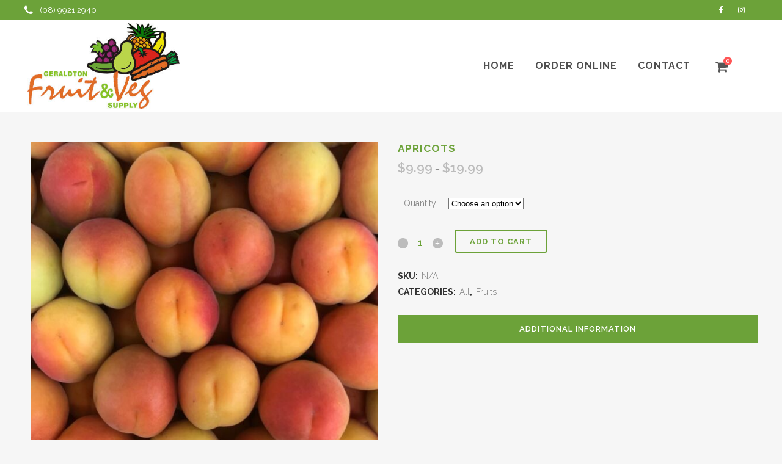

--- FILE ---
content_type: text/html; charset=UTF-8
request_url: https://geraldtonfruitandvege.com.au/product/apricots-500g/
body_size: 23606
content:

<!DOCTYPE html>
<html lang="en-AU">
<head>
	<meta charset="UTF-8" />
	
				<meta name="viewport" content="width=device-width,initial-scale=1,user-scalable=no">
		
            
                        <link rel="shortcut icon" type="image/x-icon" href="">
            <link rel="apple-touch-icon" href=""/>
        
	<link rel="profile" href="https://gmpg.org/xfn/11" />
	<link rel="pingback" href="" />

	<title>Geraldton Fruit and Vegetable Supply | Store</title>
<meta name='robots' content='max-image-preview:large' />
<link rel='dns-prefetch' href='//fonts.googleapis.com' />
<link rel="alternate" type="application/rss+xml" title="Geraldton Fruit and Vegetable Supply &raquo; Feed" href="https://geraldtonfruitandvege.com.au/feed/" />
<link rel="alternate" type="application/rss+xml" title="Geraldton Fruit and Vegetable Supply &raquo; Comments Feed" href="https://geraldtonfruitandvege.com.au/comments/feed/" />
<link rel="alternate" title="oEmbed (JSON)" type="application/json+oembed" href="https://geraldtonfruitandvege.com.au/wp-json/oembed/1.0/embed?url=https%3A%2F%2Fgeraldtonfruitandvege.com.au%2Fproduct%2Fapricots-500g%2F" />
<link rel="alternate" title="oEmbed (XML)" type="text/xml+oembed" href="https://geraldtonfruitandvege.com.au/wp-json/oembed/1.0/embed?url=https%3A%2F%2Fgeraldtonfruitandvege.com.au%2Fproduct%2Fapricots-500g%2F&#038;format=xml" />
<style id='wp-img-auto-sizes-contain-inline-css' type='text/css'>
img:is([sizes=auto i],[sizes^="auto," i]){contain-intrinsic-size:3000px 1500px}
/*# sourceURL=wp-img-auto-sizes-contain-inline-css */
</style>

<link rel='stylesheet' id='layerslider-css' href='https://geraldtonfruitandvege.com.au/wp-content/plugins/LayerSlider/assets/static/layerslider/css/layerslider.css?ver=6.11.6' type='text/css' media='all' />
<style id='wp-emoji-styles-inline-css' type='text/css'>

	img.wp-smiley, img.emoji {
		display: inline !important;
		border: none !important;
		box-shadow: none !important;
		height: 1em !important;
		width: 1em !important;
		margin: 0 0.07em !important;
		vertical-align: -0.1em !important;
		background: none !important;
		padding: 0 !important;
	}
/*# sourceURL=wp-emoji-styles-inline-css */
</style>
<link rel='stylesheet' id='wp-block-library-css' href='https://geraldtonfruitandvege.com.au/wp-includes/css/dist/block-library/style.min.css?ver=6.9' type='text/css' media='all' />
<style id='wp-block-columns-inline-css' type='text/css'>
.wp-block-columns{box-sizing:border-box;display:flex;flex-wrap:wrap!important}@media (min-width:782px){.wp-block-columns{flex-wrap:nowrap!important}}.wp-block-columns{align-items:normal!important}.wp-block-columns.are-vertically-aligned-top{align-items:flex-start}.wp-block-columns.are-vertically-aligned-center{align-items:center}.wp-block-columns.are-vertically-aligned-bottom{align-items:flex-end}@media (max-width:781px){.wp-block-columns:not(.is-not-stacked-on-mobile)>.wp-block-column{flex-basis:100%!important}}@media (min-width:782px){.wp-block-columns:not(.is-not-stacked-on-mobile)>.wp-block-column{flex-basis:0;flex-grow:1}.wp-block-columns:not(.is-not-stacked-on-mobile)>.wp-block-column[style*=flex-basis]{flex-grow:0}}.wp-block-columns.is-not-stacked-on-mobile{flex-wrap:nowrap!important}.wp-block-columns.is-not-stacked-on-mobile>.wp-block-column{flex-basis:0;flex-grow:1}.wp-block-columns.is-not-stacked-on-mobile>.wp-block-column[style*=flex-basis]{flex-grow:0}:where(.wp-block-columns){margin-bottom:1.75em}:where(.wp-block-columns.has-background){padding:1.25em 2.375em}.wp-block-column{flex-grow:1;min-width:0;overflow-wrap:break-word;word-break:break-word}.wp-block-column.is-vertically-aligned-top{align-self:flex-start}.wp-block-column.is-vertically-aligned-center{align-self:center}.wp-block-column.is-vertically-aligned-bottom{align-self:flex-end}.wp-block-column.is-vertically-aligned-stretch{align-self:stretch}.wp-block-column.is-vertically-aligned-bottom,.wp-block-column.is-vertically-aligned-center,.wp-block-column.is-vertically-aligned-top{width:100%}
/*# sourceURL=https://geraldtonfruitandvege.com.au/wp-includes/blocks/columns/style.min.css */
</style>
<style id='wp-block-paragraph-inline-css' type='text/css'>
.is-small-text{font-size:.875em}.is-regular-text{font-size:1em}.is-large-text{font-size:2.25em}.is-larger-text{font-size:3em}.has-drop-cap:not(:focus):first-letter{float:left;font-size:8.4em;font-style:normal;font-weight:100;line-height:.68;margin:.05em .1em 0 0;text-transform:uppercase}body.rtl .has-drop-cap:not(:focus):first-letter{float:none;margin-left:.1em}p.has-drop-cap.has-background{overflow:hidden}:root :where(p.has-background){padding:1.25em 2.375em}:where(p.has-text-color:not(.has-link-color)) a{color:inherit}p.has-text-align-left[style*="writing-mode:vertical-lr"],p.has-text-align-right[style*="writing-mode:vertical-rl"]{rotate:180deg}
/*# sourceURL=https://geraldtonfruitandvege.com.au/wp-includes/blocks/paragraph/style.min.css */
</style>
<style id='wp-block-separator-inline-css' type='text/css'>
@charset "UTF-8";.wp-block-separator{border:none;border-top:2px solid}:root :where(.wp-block-separator.is-style-dots){height:auto;line-height:1;text-align:center}:root :where(.wp-block-separator.is-style-dots):before{color:currentColor;content:"···";font-family:serif;font-size:1.5em;letter-spacing:2em;padding-left:2em}.wp-block-separator.is-style-dots{background:none!important;border:none!important}
/*# sourceURL=https://geraldtonfruitandvege.com.au/wp-includes/blocks/separator/style.min.css */
</style>
<link rel='stylesheet' id='wc-blocks-style-css' href='https://geraldtonfruitandvege.com.au/wp-content/plugins/woocommerce/assets/client/blocks/wc-blocks.css?ver=wc-10.4.3' type='text/css' media='all' />
<style id='global-styles-inline-css' type='text/css'>
:root{--wp--preset--aspect-ratio--square: 1;--wp--preset--aspect-ratio--4-3: 4/3;--wp--preset--aspect-ratio--3-4: 3/4;--wp--preset--aspect-ratio--3-2: 3/2;--wp--preset--aspect-ratio--2-3: 2/3;--wp--preset--aspect-ratio--16-9: 16/9;--wp--preset--aspect-ratio--9-16: 9/16;--wp--preset--color--black: #000000;--wp--preset--color--cyan-bluish-gray: #abb8c3;--wp--preset--color--white: #ffffff;--wp--preset--color--pale-pink: #f78da7;--wp--preset--color--vivid-red: #cf2e2e;--wp--preset--color--luminous-vivid-orange: #ff6900;--wp--preset--color--luminous-vivid-amber: #fcb900;--wp--preset--color--light-green-cyan: #7bdcb5;--wp--preset--color--vivid-green-cyan: #00d084;--wp--preset--color--pale-cyan-blue: #8ed1fc;--wp--preset--color--vivid-cyan-blue: #0693e3;--wp--preset--color--vivid-purple: #9b51e0;--wp--preset--gradient--vivid-cyan-blue-to-vivid-purple: linear-gradient(135deg,rgb(6,147,227) 0%,rgb(155,81,224) 100%);--wp--preset--gradient--light-green-cyan-to-vivid-green-cyan: linear-gradient(135deg,rgb(122,220,180) 0%,rgb(0,208,130) 100%);--wp--preset--gradient--luminous-vivid-amber-to-luminous-vivid-orange: linear-gradient(135deg,rgb(252,185,0) 0%,rgb(255,105,0) 100%);--wp--preset--gradient--luminous-vivid-orange-to-vivid-red: linear-gradient(135deg,rgb(255,105,0) 0%,rgb(207,46,46) 100%);--wp--preset--gradient--very-light-gray-to-cyan-bluish-gray: linear-gradient(135deg,rgb(238,238,238) 0%,rgb(169,184,195) 100%);--wp--preset--gradient--cool-to-warm-spectrum: linear-gradient(135deg,rgb(74,234,220) 0%,rgb(151,120,209) 20%,rgb(207,42,186) 40%,rgb(238,44,130) 60%,rgb(251,105,98) 80%,rgb(254,248,76) 100%);--wp--preset--gradient--blush-light-purple: linear-gradient(135deg,rgb(255,206,236) 0%,rgb(152,150,240) 100%);--wp--preset--gradient--blush-bordeaux: linear-gradient(135deg,rgb(254,205,165) 0%,rgb(254,45,45) 50%,rgb(107,0,62) 100%);--wp--preset--gradient--luminous-dusk: linear-gradient(135deg,rgb(255,203,112) 0%,rgb(199,81,192) 50%,rgb(65,88,208) 100%);--wp--preset--gradient--pale-ocean: linear-gradient(135deg,rgb(255,245,203) 0%,rgb(182,227,212) 50%,rgb(51,167,181) 100%);--wp--preset--gradient--electric-grass: linear-gradient(135deg,rgb(202,248,128) 0%,rgb(113,206,126) 100%);--wp--preset--gradient--midnight: linear-gradient(135deg,rgb(2,3,129) 0%,rgb(40,116,252) 100%);--wp--preset--font-size--small: 13px;--wp--preset--font-size--medium: 20px;--wp--preset--font-size--large: 36px;--wp--preset--font-size--x-large: 42px;--wp--preset--spacing--20: 0.44rem;--wp--preset--spacing--30: 0.67rem;--wp--preset--spacing--40: 1rem;--wp--preset--spacing--50: 1.5rem;--wp--preset--spacing--60: 2.25rem;--wp--preset--spacing--70: 3.38rem;--wp--preset--spacing--80: 5.06rem;--wp--preset--shadow--natural: 6px 6px 9px rgba(0, 0, 0, 0.2);--wp--preset--shadow--deep: 12px 12px 50px rgba(0, 0, 0, 0.4);--wp--preset--shadow--sharp: 6px 6px 0px rgba(0, 0, 0, 0.2);--wp--preset--shadow--outlined: 6px 6px 0px -3px rgb(255, 255, 255), 6px 6px rgb(0, 0, 0);--wp--preset--shadow--crisp: 6px 6px 0px rgb(0, 0, 0);}:where(.is-layout-flex){gap: 0.5em;}:where(.is-layout-grid){gap: 0.5em;}body .is-layout-flex{display: flex;}.is-layout-flex{flex-wrap: wrap;align-items: center;}.is-layout-flex > :is(*, div){margin: 0;}body .is-layout-grid{display: grid;}.is-layout-grid > :is(*, div){margin: 0;}:where(.wp-block-columns.is-layout-flex){gap: 2em;}:where(.wp-block-columns.is-layout-grid){gap: 2em;}:where(.wp-block-post-template.is-layout-flex){gap: 1.25em;}:where(.wp-block-post-template.is-layout-grid){gap: 1.25em;}.has-black-color{color: var(--wp--preset--color--black) !important;}.has-cyan-bluish-gray-color{color: var(--wp--preset--color--cyan-bluish-gray) !important;}.has-white-color{color: var(--wp--preset--color--white) !important;}.has-pale-pink-color{color: var(--wp--preset--color--pale-pink) !important;}.has-vivid-red-color{color: var(--wp--preset--color--vivid-red) !important;}.has-luminous-vivid-orange-color{color: var(--wp--preset--color--luminous-vivid-orange) !important;}.has-luminous-vivid-amber-color{color: var(--wp--preset--color--luminous-vivid-amber) !important;}.has-light-green-cyan-color{color: var(--wp--preset--color--light-green-cyan) !important;}.has-vivid-green-cyan-color{color: var(--wp--preset--color--vivid-green-cyan) !important;}.has-pale-cyan-blue-color{color: var(--wp--preset--color--pale-cyan-blue) !important;}.has-vivid-cyan-blue-color{color: var(--wp--preset--color--vivid-cyan-blue) !important;}.has-vivid-purple-color{color: var(--wp--preset--color--vivid-purple) !important;}.has-black-background-color{background-color: var(--wp--preset--color--black) !important;}.has-cyan-bluish-gray-background-color{background-color: var(--wp--preset--color--cyan-bluish-gray) !important;}.has-white-background-color{background-color: var(--wp--preset--color--white) !important;}.has-pale-pink-background-color{background-color: var(--wp--preset--color--pale-pink) !important;}.has-vivid-red-background-color{background-color: var(--wp--preset--color--vivid-red) !important;}.has-luminous-vivid-orange-background-color{background-color: var(--wp--preset--color--luminous-vivid-orange) !important;}.has-luminous-vivid-amber-background-color{background-color: var(--wp--preset--color--luminous-vivid-amber) !important;}.has-light-green-cyan-background-color{background-color: var(--wp--preset--color--light-green-cyan) !important;}.has-vivid-green-cyan-background-color{background-color: var(--wp--preset--color--vivid-green-cyan) !important;}.has-pale-cyan-blue-background-color{background-color: var(--wp--preset--color--pale-cyan-blue) !important;}.has-vivid-cyan-blue-background-color{background-color: var(--wp--preset--color--vivid-cyan-blue) !important;}.has-vivid-purple-background-color{background-color: var(--wp--preset--color--vivid-purple) !important;}.has-black-border-color{border-color: var(--wp--preset--color--black) !important;}.has-cyan-bluish-gray-border-color{border-color: var(--wp--preset--color--cyan-bluish-gray) !important;}.has-white-border-color{border-color: var(--wp--preset--color--white) !important;}.has-pale-pink-border-color{border-color: var(--wp--preset--color--pale-pink) !important;}.has-vivid-red-border-color{border-color: var(--wp--preset--color--vivid-red) !important;}.has-luminous-vivid-orange-border-color{border-color: var(--wp--preset--color--luminous-vivid-orange) !important;}.has-luminous-vivid-amber-border-color{border-color: var(--wp--preset--color--luminous-vivid-amber) !important;}.has-light-green-cyan-border-color{border-color: var(--wp--preset--color--light-green-cyan) !important;}.has-vivid-green-cyan-border-color{border-color: var(--wp--preset--color--vivid-green-cyan) !important;}.has-pale-cyan-blue-border-color{border-color: var(--wp--preset--color--pale-cyan-blue) !important;}.has-vivid-cyan-blue-border-color{border-color: var(--wp--preset--color--vivid-cyan-blue) !important;}.has-vivid-purple-border-color{border-color: var(--wp--preset--color--vivid-purple) !important;}.has-vivid-cyan-blue-to-vivid-purple-gradient-background{background: var(--wp--preset--gradient--vivid-cyan-blue-to-vivid-purple) !important;}.has-light-green-cyan-to-vivid-green-cyan-gradient-background{background: var(--wp--preset--gradient--light-green-cyan-to-vivid-green-cyan) !important;}.has-luminous-vivid-amber-to-luminous-vivid-orange-gradient-background{background: var(--wp--preset--gradient--luminous-vivid-amber-to-luminous-vivid-orange) !important;}.has-luminous-vivid-orange-to-vivid-red-gradient-background{background: var(--wp--preset--gradient--luminous-vivid-orange-to-vivid-red) !important;}.has-very-light-gray-to-cyan-bluish-gray-gradient-background{background: var(--wp--preset--gradient--very-light-gray-to-cyan-bluish-gray) !important;}.has-cool-to-warm-spectrum-gradient-background{background: var(--wp--preset--gradient--cool-to-warm-spectrum) !important;}.has-blush-light-purple-gradient-background{background: var(--wp--preset--gradient--blush-light-purple) !important;}.has-blush-bordeaux-gradient-background{background: var(--wp--preset--gradient--blush-bordeaux) !important;}.has-luminous-dusk-gradient-background{background: var(--wp--preset--gradient--luminous-dusk) !important;}.has-pale-ocean-gradient-background{background: var(--wp--preset--gradient--pale-ocean) !important;}.has-electric-grass-gradient-background{background: var(--wp--preset--gradient--electric-grass) !important;}.has-midnight-gradient-background{background: var(--wp--preset--gradient--midnight) !important;}.has-small-font-size{font-size: var(--wp--preset--font-size--small) !important;}.has-medium-font-size{font-size: var(--wp--preset--font-size--medium) !important;}.has-large-font-size{font-size: var(--wp--preset--font-size--large) !important;}.has-x-large-font-size{font-size: var(--wp--preset--font-size--x-large) !important;}
:where(.wp-block-columns.is-layout-flex){gap: 2em;}:where(.wp-block-columns.is-layout-grid){gap: 2em;}
/*# sourceURL=global-styles-inline-css */
</style>
<style id='core-block-supports-inline-css' type='text/css'>
.wp-container-core-columns-is-layout-9d6595d7{flex-wrap:nowrap;}
/*# sourceURL=core-block-supports-inline-css */
</style>

<style id='classic-theme-styles-inline-css' type='text/css'>
/*! This file is auto-generated */
.wp-block-button__link{color:#fff;background-color:#32373c;border-radius:9999px;box-shadow:none;text-decoration:none;padding:calc(.667em + 2px) calc(1.333em + 2px);font-size:1.125em}.wp-block-file__button{background:#32373c;color:#fff;text-decoration:none}
/*# sourceURL=/wp-includes/css/classic-themes.min.css */
</style>
<link rel='stylesheet' id='rs-plugin-settings-css' href='https://geraldtonfruitandvege.com.au/wp-content/plugins/revslider/public/assets/css/rs6.css?ver=6.4.6' type='text/css' media='all' />
<style id='rs-plugin-settings-inline-css' type='text/css'>
#rs-demo-id {}
/*# sourceURL=rs-plugin-settings-inline-css */
</style>
<style id='woocommerce-inline-inline-css' type='text/css'>
.woocommerce form .form-row .required { visibility: visible; }
/*# sourceURL=woocommerce-inline-inline-css */
</style>
<link rel='stylesheet' id='mediaelement-css' href='https://geraldtonfruitandvege.com.au/wp-includes/js/mediaelement/mediaelementplayer-legacy.min.css?ver=4.2.17' type='text/css' media='all' />
<link rel='stylesheet' id='wp-mediaelement-css' href='https://geraldtonfruitandvege.com.au/wp-includes/js/mediaelement/wp-mediaelement.min.css?ver=6.9' type='text/css' media='all' />
<link rel='stylesheet' id='bridge-default-style-css' href='https://geraldtonfruitandvege.com.au/wp-content/themes/bridge/style.css?ver=6.9' type='text/css' media='all' />
<link rel='stylesheet' id='bridge-qode-font_awesome-css' href='https://geraldtonfruitandvege.com.au/wp-content/themes/bridge/css/font-awesome/css/font-awesome.min.css?ver=6.9' type='text/css' media='all' />
<link rel='stylesheet' id='bridge-qode-font_elegant-css' href='https://geraldtonfruitandvege.com.au/wp-content/themes/bridge/css/elegant-icons/style.min.css?ver=6.9' type='text/css' media='all' />
<link rel='stylesheet' id='bridge-qode-linea_icons-css' href='https://geraldtonfruitandvege.com.au/wp-content/themes/bridge/css/linea-icons/style.css?ver=6.9' type='text/css' media='all' />
<link rel='stylesheet' id='bridge-qode-dripicons-css' href='https://geraldtonfruitandvege.com.au/wp-content/themes/bridge/css/dripicons/dripicons.css?ver=6.9' type='text/css' media='all' />
<link rel='stylesheet' id='bridge-qode-kiko-css' href='https://geraldtonfruitandvege.com.au/wp-content/themes/bridge/css/kiko/kiko-all.css?ver=6.9' type='text/css' media='all' />
<link rel='stylesheet' id='bridge-qode-font_awesome_5-css' href='https://geraldtonfruitandvege.com.au/wp-content/themes/bridge/css/font-awesome-5/css/font-awesome-5.min.css?ver=6.9' type='text/css' media='all' />
<link rel='stylesheet' id='bridge-stylesheet-css' href='https://geraldtonfruitandvege.com.au/wp-content/themes/bridge/css/stylesheet.min.css?ver=6.9' type='text/css' media='all' />
<style id='bridge-stylesheet-inline-css' type='text/css'>
   .postid-786.disabled_footer_top .footer_top_holder, .postid-786.disabled_footer_bottom .footer_bottom_holder { display: none;}


/*# sourceURL=bridge-stylesheet-inline-css */
</style>
<link rel='stylesheet' id='bridge-woocommerce-css' href='https://geraldtonfruitandvege.com.au/wp-content/themes/bridge/css/woocommerce.min.css?ver=6.9' type='text/css' media='all' />
<link rel='stylesheet' id='bridge-woocommerce-responsive-css' href='https://geraldtonfruitandvege.com.au/wp-content/themes/bridge/css/woocommerce_responsive.min.css?ver=6.9' type='text/css' media='all' />
<link rel='stylesheet' id='bridge-print-css' href='https://geraldtonfruitandvege.com.au/wp-content/themes/bridge/css/print.css?ver=6.9' type='text/css' media='all' />
<link rel='stylesheet' id='bridge-style-dynamic-css' href='https://geraldtonfruitandvege.com.au/wp-content/themes/bridge/css/style_dynamic_callback.php?ver=6.9' type='text/css' media='all' />
<link rel='stylesheet' id='bridge-responsive-css' href='https://geraldtonfruitandvege.com.au/wp-content/themes/bridge/css/responsive.min.css?ver=6.9' type='text/css' media='all' />
<link rel='stylesheet' id='bridge-style-dynamic-responsive-css' href='https://geraldtonfruitandvege.com.au/wp-content/themes/bridge/css/style_dynamic_responsive_callback.php?ver=6.9' type='text/css' media='all' />
<style id='bridge-style-dynamic-responsive-inline-css' type='text/css'>
.shopping_cart_dropdown * {
    color: white!important;
}
.shopping_cart_dropdown {
    background: rgba(108,162,57,1);
    color: white;
}
.shopping_cart_dropdown ul li {
   border-color: rgba(128,182,77,1);
}

.shopping_cart_header .header_cart.fa-shopping-cart:before {
    color: #555;
}
.shopping_cart_header .header_cart.fa-shopping-cart .header_cart_span {
    background: #f55;
}


.products .product-category.product a img {
    width: 100%;
}

/* Clear fix for product catagorie list */
.woocommerce ul.products {
    zoom: 1;
}
.woocommerce ul.products:after, .woocommerce ul.products:before {
    content: " ";
    display: table;
    clear: both;
}

.mejs-container, .mejs-container .mejs-controls, .mejs-embed, .mejs-embed body {
    background: white;
}
div#mep_0 {
   border-radius: 10px;
    overflow: hidden;
    box-shadow: 2px 2px 4px #888;
}

.hidden { display: none; }

.q_accordion_holder.accordion.boxed .ui-accordion-header {
    color: white;
 }

.q_icon_with_title .icon_with_title_link {
    margin: 0; 
}
.q_icon_with_title.tiny .icon_text_holder {
    padding: 0 0 0 25px;
}


/* Nice looking social media icons */
ul.social-icons li a i {
    background-color: #fff;
    border-radius: 100%;
    color: #568926;
    display: inline-block;
    font-size: 18px;
    height: 35px;
    line-height: 35px;
    margin: 0;
    padding: 0;
    text-align: center;
    width: 35px;
    transition: 
        background-color 0.8s ease-in,
        color  0.8s ease-in;
}
ul.social-icons li {margin: 5px 0; }
ul.social-icons li a:hover i { 
   background-color: #e16c26;  
   color: white;
    transition: 
        background-color 0.02s ease-in,
        color  0.02s ease-in;
}


/* Pretty link transitions*/
a, .footer_top a {
    transition: 
       background-color 0.8s ease,
        0.1s ease,
       color  0.8s ease!important;
}
a:hover {
    transition: 
       background-color 0.04s ease-in,
        0.2s ease-in,
       color 0.04s ease-in!important;
    color: #e16c26;
}

.footer_top a:hover  {
    transition: 
       background-color 0.04s ease-in,
        0.2s ease-in,
       color 0.04s ease-in!important;
    color: #ff9c56!important;
}

       



body:not(.page-id-7) header.fixed:not(.scrolled) .header_bottom {
    //background-color: #568926!important;
}

/*.carousel-inner .slider_content .text {
    background: rgba(0, 0, 0, 0.3);
    padding: 10px;
    border-radius: 5px;
}*/

article.mix.default.mix_all {
    border-radius: 15px;
    overflow: hidden;
    box-shadow: 1px 1px 5px #888;
}
.portfolio_description {
    min-height: 53px;
    //background: #b9e885;
    padding: 15px!important;
}
.portfolio_description a {
    font-size: 17px;
    font-weight: 750;
    letter-spacing: 0;
    color: #568926;
}

.box3D {
    box-shadow: 0px 2px 12px rgba(0,0,0,0.2)!important;
    border: 1px solid rgba(0,0,0,0.08)!important;
    transition: all 0.4s linear!important;
    margin: 0!important;
    border-radius: 0px 0px 7px 7px!important;
}
.box3D .sameHeight {
    min-height: 130px!important;
}

a.fullWidthButton.qbutton.default {
    width: 100%;
    display: block;
    position: relative;
    box-sizing: border-box!important;
    margin: 0px;
    text-align: center;
}

.roundImageCorners img { border-radius: 10px; }

/* remove borders from VC google maps */
.wpb_gmaps_widget .wpb_wrapper {
    padding: 0px!important;
}

/* Set the default page width for elements such as footer and header. */
.container_inner { max-width: 1200px; width: auto; }

/* Lock page width of QODE Full Width template to 1200px and then allow VC rows to bust out to full width by adding a custom class.  */
.vc_row.wpb_row:not(.fullWidth):not(.vc_inner),
.parallax_section_holder:not(.fullWidth):not(.vc_inner) {
  max-width: 1200px;
  margin: 0 auto;
}
/* If the above code is not enabled this class can be uncommented and its class can be added to VC rows to fix their width on full width page templates. */
.pageWidth {
  max-width: 1200px;
    margin: 0 auto!important;
}

/* add space between paragraphs */
.summary.entry-summary p + p,
.wpb_text_column p + p,
.wpb_text_column h1 + p, 
.wpb_text_column h2 + p, 
.wpb_text_column h3 + p, 
.wpb_text_column h4 + p, 
.wpb_text_column h5 + p, 
.wpb_text_column h6 + p,
.wpb_text_column p + h2, 
.wpb_text_column p + h2, 
.wpb_text_column p + h3,  
.wpb_text_column p + h4,  
.wpb_text_column p + h5,  
.wpb_text_column p + h6, 
.wpb_text_column + .wpb_text_column {
    margin-top: 20px;
}
.noParaMargin p{
    margin: 0!important;
}

/* Dot point wrap alignment (bullet)*/
.wpb_text_column .wpb_wrapper > ul > li,
.wpb_text_column .wpb_wrapper > ol > li,
.post_text_inner ul > li,
.post_text_inner ol > li,
.woocommerce-product-details__short-description ul > li,
.woocommerce-product-details__short-description ol > li
{
   list-style-position: outside;
   margin-left: 1em;
}
/* Dot point indentation (bullet)*/
.wpb_text_column .wpb_wrapper > ul,
.wpb_text_column .wpb_wrapper > ol,
.post_text_inner ul,
.post_text_inner ol,
.woocommerce-product-details__short-description ul,
.woocommerce-product-details__short-description ol
{
    padding-left: 2em;
    padding-bottom: 1em;
}


/* Make whole slider hight responsive with a max height */
#qode-home-page-slider,
#qode-home-page-slider .carousel-inner,
#qode-home-page-slider .item,
#qode-home-page-slider .slider_content_outer
{
   height: 40vw!important;
   max-height: 650px;
}
#qode-home-page-slider .item .image
{
   background-size: 100% auto;
} 
.video-wrap {
    height: 100%!important;
}


/* Set max hight for the slider 
#qode-home-page-slider
{
    max-height: 400px;
}*/


li.inlineField { display: inline-block; padding-right: 16px; vertical-align: top;}
/* Set gravity forms width for side by side */
.gform_body li.twoColumns { width: 50%!important; }
.gform_body li.threeColumns { width: 33.333%!important; }
.gform_body li.fourColumns { width: 25%!important; }
.gform_body li.twoThirds { width: 66.666%!important; }
.gform_body li.twoColumns select { width: 100%!important; }
.gform_body li.twoColumns input.datepicker { width: 100%!important; }
.gform_body li.horizontalRadio .ginput_container_radio li {
    display: inline-block;
    margin: 0 20px;
}


/* Colour Gravity forms */
#gform_submit_button_2 {
   border-color: #a8a8a8; 
   color: #a8a8a8;
}
#gform_submit_button_2:hover {
   border-color: #280b53; 
   color: #eee;
   background-color: #280b53
}
/* Make is so you can see the gravity forms inputs */
.gform_body input,
.gform_body select,
.gform_body textarea {
   //background-color: #f3f3ff!important;
   border: 1px solid silver!important;
   color: #444!important;
   font-size: 20px!important;
   border-radius: 5px!important;
}

/* Inline gravity forms fields to have them side by side */
li.inlineField { display: inline-block; padding-right: 16px; vertical-align: top;}

/* Set gravity forms width for side by side */
.gform_body li.twoColumns { width: 50%!important; }
.gform_body li.threeColumns { width: 33.333%!important; }
.gform_body li.fourColumns { width: 25%!important; }
.gform_body li.twoThirds { width: 66.666%!important; }
.gform_body li.twoColumns select { width: 100%!important; }
.gform_body li.twoColumns input.datepicker { width: 100%!important; }

/* Make everything the same height as everything else */
.gform_body li select.gfield_select { height: 40px!important; padding: 5px!important}
.gform_body li div.ginput_complex span { padding-top: 0!important; }
.gform_body li div.ginput_complex select { height: 40px!important; padding: 5px 4px
!important;     margin: 5px 0 0!important; }

/* Uniform fonts for all gravity forms fields */
.gform_wrapper textarea,
.gform_wrapper input,
.gform_wrapper select { font-family: Raleway,sans-serif!important; }

/* Uniform padding for all gravity forms fields */
.gform_wrapper textarea,
.gform_wrapper input:not([type=submit]):not([type=button]),
.gform_wrapper select { padding: 7px!important; }

/* Get rid of the gravity forms labels */
#gform_1 .top_label .gfield:not(.keepLabel) .gfield_label,
.noLabels .top_label .gfield:not(.keepLabel) .gfield_label,
#gform_1 .top_label .gfield:not(.keepLabel) label,
.noLabels .top_label .gfield:not(.keepLabel) label,
#gform_1 .gfield:not(.keepLabel) .field_sublabel_below label,
.noLabels .gfield:not(.keepLabel) .field_sublabel_below label { display: none!important; }




/* Make super special gravity form layout */
.gform_wrapper ul li.gfield { clear: none!important; }
#field_1_1 { max-width: 50%; float: left; }
#field_1_2,  #field_1_3, #field_1_5 { max-width: 25%;  float: left; }
#field_1_4 { clear: both!important; }
.gform_wrapper .top_label .gfield_label,
.gform_wrapper.gf_browser_chrome ul.gform_fields li.gfield span.name_first, .gform_wrapper.gf_browser_chrome ul.gform_fields li.gfield span.name_last, .gform_wrapper.gf_browser_chrome ul.gform_fields li.gfield span.name_middle {
    padding-top: 0!important;
}
.gform_wrapper ul li.gfield {
   clear: none!important; 
}


/* remove strange width of footer on small screens */
@media only screen and (max-width: 1000px) {
footer .container>.container_inner { width: 95%!important; }
font-family: 'Roboto Condensed', sans-serif;
}


/*
Hide some footer columns on mobile
*/
@media only screen and (max-width: 600px) {
   //.footer_col2 { display: none; }
   .footer_col3 { display: none; }
   .footer_col4 { display: none; }
}

/*
Give 4 column footer more content space 
This also centres the widget_text elements in the column 
*/
.footer_inner,
.footer_inner * { box-sizing: border-box; }
.footer_inner .column_inner { padding: 0px; display: inline-block; text-align: left; max-width: 100%;} 
.footer_inner .column1,
.footer_inner .column2, 
.footer_inner .column3, 
.footer_inner .column4 { padding: 0px!important; text-align: center; }
.footer_inner .four_columns .column1 .column_inner { padding-right: 5px; }
.footer_inner .four_columns .column2 .column_inner { padding: 0px 5px; }
.footer_inner .four_columns .column3 .column_inner { padding: 0px 5px; }
.footer_inner .four_columns .column4 .column_inner { padding-left: 5px; }
.footer_inner .column_inner .widget_text { margin: 0px!important; }

/* Less padding on the footer and smaller text*/
.footer_top {
    padding: 25px 0 25px;
    font-size: 0.85em;
}

/* 
Allow footer logos to look like they fade from white to colour on hover 
You will need to place both images in a div with the class "footerLogo" and the div should have a hard-coded width and height that matches the image's dimensions. The first images should be colour and the second one should be white on transparent.
The second image must have the class "topLogo".
Example code for a footer column text widget:
<div class="footerLogo" style="height: 49px; width: 175px;">
   <a href="https://agilis.net.au" target="_blank">
      <div class="footerLogoBG" style="background: white; border-radius: 10px"></div>
      <img src="/wp-content/uploads/2016/10/Logo-Square-300.png" class="footerLogo"></img>
      <img src="/wp-content/uploads/2016/10/Logo-Square-Mono-300.png" class="footerLogo FLTop"></img>
      <br>
      Proudly sponsored by Agilis IT
   </a>
</div>
*/
.footerLogo { position: relative; }
.footerLogo:hover { opacity: 1; }
.footerLogo .footerLogoBG {
  opacity: 0;
  width: 100%;
  height: 100%;
  transition: opacity 1s ease-in-out;*/
}
.footerLogo:hover .footerLogoBG { opacity: 1; }
.footerLogo img.footerLogo {
  position: absolute;
  width: 100%;
  left: 0px;
  top: 0px;
}
.footerLogo img.footerLogo.FLTop { transition: opacity 1s ease-in-out; }
.footerLogo img.footerLogo.FLTop:hover { opacity: 0; }
.footerLogo a { transition: color 1s ease-in-out; }
.footerLogo a:hover { color: #FFA500!important; }
.footerLogo img {
    max-width: 210px;
}



@media only screen and (max-width: 1220px) {
    .title_subtitle_holder {
        padding-left: 20px;
    }
}
/*# sourceURL=bridge-style-dynamic-responsive-inline-css */
</style>
<link rel='stylesheet' id='js_composer_front-css' href='https://geraldtonfruitandvege.com.au/wp-content/plugins/js_composer/assets/css/js_composer.min.css?ver=6.6.0' type='text/css' media='all' />
<link rel='stylesheet' id='bridge-style-handle-google-fonts-css' href='https://fonts.googleapis.com/css?family=Raleway%3A100%2C200%2C300%2C400%2C500%2C600%2C700%2C800%2C900%2C100italic%2C300italic%2C400italic%2C700italic&#038;subset=latin%2Clatin-ext&#038;ver=1.0.0' type='text/css' media='all' />
<link rel='stylesheet' id='bridge-core-dashboard-style-css' href='https://geraldtonfruitandvege.com.au/wp-content/plugins/bridge-core/modules/core-dashboard/assets/css/core-dashboard.min.css?ver=6.9' type='text/css' media='all' />
<script type="text/javascript" src="https://geraldtonfruitandvege.com.au/wp-content/themes/bridge/js/plugins/ScrollToPlugin.min.js?ver=6.9" id="ScrollToPlugin-js"></script>
<script type="text/javascript" src="https://geraldtonfruitandvege.com.au/wp-includes/js/jquery/jquery.min.js?ver=3.7.1" id="jquery-core-js"></script>
<script type="text/javascript" src="https://geraldtonfruitandvege.com.au/wp-includes/js/jquery/jquery-migrate.min.js?ver=3.4.1" id="jquery-migrate-js"></script>
<script type="text/javascript" id="layerslider-utils-js-extra">
/* <![CDATA[ */
var LS_Meta = {"v":"6.11.6","fixGSAP":"1"};
//# sourceURL=layerslider-utils-js-extra
/* ]]> */
</script>
<script type="text/javascript" src="https://geraldtonfruitandvege.com.au/wp-content/plugins/LayerSlider/assets/static/layerslider/js/layerslider.utils.js?ver=6.11.6" id="layerslider-utils-js"></script>
<script type="text/javascript" src="https://geraldtonfruitandvege.com.au/wp-content/plugins/LayerSlider/assets/static/layerslider/js/layerslider.kreaturamedia.jquery.js?ver=6.11.6" id="layerslider-js"></script>
<script type="text/javascript" src="https://geraldtonfruitandvege.com.au/wp-content/plugins/LayerSlider/assets/static/layerslider/js/layerslider.transitions.js?ver=6.11.6" id="layerslider-transitions-js"></script>
<script type="text/javascript" src="https://geraldtonfruitandvege.com.au/wp-content/plugins/revslider/public/assets/js/rbtools.min.js?ver=6.4.4" id="tp-tools-js"></script>
<script type="text/javascript" src="https://geraldtonfruitandvege.com.au/wp-content/plugins/revslider/public/assets/js/rs6.min.js?ver=6.4.6" id="revmin-js"></script>
<script type="text/javascript" src="https://geraldtonfruitandvege.com.au/wp-content/plugins/woocommerce/assets/js/jquery-blockui/jquery.blockUI.min.js?ver=2.7.0-wc.10.4.3" id="wc-jquery-blockui-js" data-wp-strategy="defer"></script>
<script type="text/javascript" id="wc-add-to-cart-js-extra">
/* <![CDATA[ */
var wc_add_to_cart_params = {"ajax_url":"/wp-admin/admin-ajax.php","wc_ajax_url":"/?wc-ajax=%%endpoint%%","i18n_view_cart":"View cart","cart_url":"https://geraldtonfruitandvege.com.au/cart/","is_cart":"","cart_redirect_after_add":"no"};
//# sourceURL=wc-add-to-cart-js-extra
/* ]]> */
</script>
<script type="text/javascript" src="https://geraldtonfruitandvege.com.au/wp-content/plugins/woocommerce/assets/js/frontend/add-to-cart.min.js?ver=10.4.3" id="wc-add-to-cart-js" data-wp-strategy="defer"></script>
<script type="text/javascript" id="wc-single-product-js-extra">
/* <![CDATA[ */
var wc_single_product_params = {"i18n_required_rating_text":"Please select a rating","i18n_rating_options":["1 of 5 stars","2 of 5 stars","3 of 5 stars","4 of 5 stars","5 of 5 stars"],"i18n_product_gallery_trigger_text":"View full-screen image gallery","review_rating_required":"yes","flexslider":{"rtl":false,"animation":"slide","smoothHeight":true,"directionNav":false,"controlNav":"thumbnails","slideshow":false,"animationSpeed":500,"animationLoop":false,"allowOneSlide":false},"zoom_enabled":"","zoom_options":[],"photoswipe_enabled":"","photoswipe_options":{"shareEl":false,"closeOnScroll":false,"history":false,"hideAnimationDuration":0,"showAnimationDuration":0},"flexslider_enabled":""};
//# sourceURL=wc-single-product-js-extra
/* ]]> */
</script>
<script type="text/javascript" src="https://geraldtonfruitandvege.com.au/wp-content/plugins/woocommerce/assets/js/frontend/single-product.min.js?ver=10.4.3" id="wc-single-product-js" defer="defer" data-wp-strategy="defer"></script>
<script type="text/javascript" src="https://geraldtonfruitandvege.com.au/wp-content/plugins/woocommerce/assets/js/js-cookie/js.cookie.min.js?ver=2.1.4-wc.10.4.3" id="wc-js-cookie-js" defer="defer" data-wp-strategy="defer"></script>
<script type="text/javascript" id="woocommerce-js-extra">
/* <![CDATA[ */
var woocommerce_params = {"ajax_url":"/wp-admin/admin-ajax.php","wc_ajax_url":"/?wc-ajax=%%endpoint%%","i18n_password_show":"Show password","i18n_password_hide":"Hide password"};
//# sourceURL=woocommerce-js-extra
/* ]]> */
</script>
<script type="text/javascript" src="https://geraldtonfruitandvege.com.au/wp-content/plugins/woocommerce/assets/js/frontend/woocommerce.min.js?ver=10.4.3" id="woocommerce-js" defer="defer" data-wp-strategy="defer"></script>
<script type="text/javascript" src="https://geraldtonfruitandvege.com.au/wp-content/plugins/js_composer/assets/js/vendors/woocommerce-add-to-cart.js?ver=6.6.0" id="vc_woocommerce-add-to-cart-js-js"></script>
<script type="text/javascript" src="https://geraldtonfruitandvege.com.au/wp-content/plugins/woocommerce/assets/js/select2/select2.full.min.js?ver=4.0.3-wc.10.4.3" id="wc-select2-js" defer="defer" data-wp-strategy="defer"></script>
<meta name="generator" content="Powered by LayerSlider 6.11.6 - Multi-Purpose, Responsive, Parallax, Mobile-Friendly Slider Plugin for WordPress." />
<!-- LayerSlider updates and docs at: https://layerslider.kreaturamedia.com -->
<link rel="https://api.w.org/" href="https://geraldtonfruitandvege.com.au/wp-json/" /><link rel="alternate" title="JSON" type="application/json" href="https://geraldtonfruitandvege.com.au/wp-json/wp/v2/product/786" /><link rel="EditURI" type="application/rsd+xml" title="RSD" href="https://geraldtonfruitandvege.com.au/xmlrpc.php?rsd" />
<meta name="generator" content="WordPress 6.9" />
<meta name="generator" content="WooCommerce 10.4.3" />
<link rel="canonical" href="https://geraldtonfruitandvege.com.au/product/apricots-500g/" />
<link rel='shortlink' href='https://geraldtonfruitandvege.com.au/?p=786' />
<link rel="shortcut icon" href="https://geraldtonfruitandvege.com.au/wp-content/uploads/2020/04/favicon.png" />	<noscript><style>.woocommerce-product-gallery{ opacity: 1 !important; }</style></noscript>
	<meta name="generator" content="Powered by WPBakery Page Builder - drag and drop page builder for WordPress."/>
<meta name="generator" content="Powered by Slider Revolution 6.4.6 - responsive, Mobile-Friendly Slider Plugin for WordPress with comfortable drag and drop interface." />
<script type="text/javascript">function setREVStartSize(e){
			//window.requestAnimationFrame(function() {				 
				window.RSIW = window.RSIW===undefined ? window.innerWidth : window.RSIW;	
				window.RSIH = window.RSIH===undefined ? window.innerHeight : window.RSIH;	
				try {								
					var pw = document.getElementById(e.c).parentNode.offsetWidth,
						newh;
					pw = pw===0 || isNaN(pw) ? window.RSIW : pw;
					e.tabw = e.tabw===undefined ? 0 : parseInt(e.tabw);
					e.thumbw = e.thumbw===undefined ? 0 : parseInt(e.thumbw);
					e.tabh = e.tabh===undefined ? 0 : parseInt(e.tabh);
					e.thumbh = e.thumbh===undefined ? 0 : parseInt(e.thumbh);
					e.tabhide = e.tabhide===undefined ? 0 : parseInt(e.tabhide);
					e.thumbhide = e.thumbhide===undefined ? 0 : parseInt(e.thumbhide);
					e.mh = e.mh===undefined || e.mh=="" || e.mh==="auto" ? 0 : parseInt(e.mh,0);		
					if(e.layout==="fullscreen" || e.l==="fullscreen") 						
						newh = Math.max(e.mh,window.RSIH);					
					else{					
						e.gw = Array.isArray(e.gw) ? e.gw : [e.gw];
						for (var i in e.rl) if (e.gw[i]===undefined || e.gw[i]===0) e.gw[i] = e.gw[i-1];					
						e.gh = e.el===undefined || e.el==="" || (Array.isArray(e.el) && e.el.length==0)? e.gh : e.el;
						e.gh = Array.isArray(e.gh) ? e.gh : [e.gh];
						for (var i in e.rl) if (e.gh[i]===undefined || e.gh[i]===0) e.gh[i] = e.gh[i-1];
											
						var nl = new Array(e.rl.length),
							ix = 0,						
							sl;					
						e.tabw = e.tabhide>=pw ? 0 : e.tabw;
						e.thumbw = e.thumbhide>=pw ? 0 : e.thumbw;
						e.tabh = e.tabhide>=pw ? 0 : e.tabh;
						e.thumbh = e.thumbhide>=pw ? 0 : e.thumbh;					
						for (var i in e.rl) nl[i] = e.rl[i]<window.RSIW ? 0 : e.rl[i];
						sl = nl[0];									
						for (var i in nl) if (sl>nl[i] && nl[i]>0) { sl = nl[i]; ix=i;}															
						var m = pw>(e.gw[ix]+e.tabw+e.thumbw) ? 1 : (pw-(e.tabw+e.thumbw)) / (e.gw[ix]);					
						newh =  (e.gh[ix] * m) + (e.tabh + e.thumbh);
					}				
					if(window.rs_init_css===undefined) window.rs_init_css = document.head.appendChild(document.createElement("style"));					
					document.getElementById(e.c).height = newh+"px";
					window.rs_init_css.innerHTML += "#"+e.c+"_wrapper { height: "+newh+"px }";				
				} catch(e){
					console.log("Failure at Presize of Slider:" + e)
				}					   
			//});
		  };</script>
<noscript><style> .wpb_animate_when_almost_visible { opacity: 1; }</style></noscript><link rel='stylesheet' id='wc-stripe-blocks-checkout-style-css' href='https://geraldtonfruitandvege.com.au/wp-content/plugins/woocommerce-gateway-stripe/build/upe-blocks.css?ver=1e1661bb3db973deba05' type='text/css' media='all' />
<link rel='stylesheet' id='wc-stripe-upe-classic-css' href='https://geraldtonfruitandvege.com.au/wp-content/plugins/woocommerce-gateway-stripe/build/upe-classic.css?ver=10.2.0' type='text/css' media='all' />
<link rel='stylesheet' id='stripelink_styles-css' href='https://geraldtonfruitandvege.com.au/wp-content/plugins/woocommerce-gateway-stripe/assets/css/stripe-link.css?ver=10.2.0' type='text/css' media='all' />
</head>

<body class="wp-singular product-template-default single single-product postid-786 wp-theme-bridge theme-bridge bridge-core-2.7.2 woocommerce woocommerce-page woocommerce-no-js  no_animation_on_touch qode-title-hidden hide_top_bar_on_mobile_header columns-4 qode-theme-ver-25.7 qode-theme-bridge qode_header_in_grid wpb-js-composer js-comp-ver-6.6.0 vc_responsive" itemscope itemtype="http://schema.org/WebPage">




<div class="wrapper">
	<div class="wrapper_inner">

    
		<!-- Google Analytics start -->
				<!-- Google Analytics end -->

		
	<header class=" has_top scroll_top  fixed scrolled_not_transparent page_header">
	<div class="header_inner clearfix">
				<div class="header_top_bottom_holder">
				<div class="header_top clearfix" style='' >
				<div class="container">
			<div class="container_inner clearfix">
														<div class="left">
						<div class="inner">
							<div class="widget qode_icon_with_text_widget"><div class='q_icon_with_title tiny normal_icon qode-iwt-content-alignment-center '><div class="icon_holder " style=" "><span data-icon-type="normal"   style="" class="qode_iwt_icon_holder q_font_awsome_icon fa-lg  "><i class="qode_icon_font_awesome fa fa-phone qode_iwt_icon_element" style="color: #ffffff;" ></i></span></div><div class="icon_text_holder" style=""><div class="icon_text_inner" style=""><h1 class="icon_title" style=""></h1><p style=''></p><a itemprop='url' class='icon_with_title_link' href='tel:0899212940' target='_self' style='color: #ffffff;'>(08) 9921 2940</a></div></div></div></div>						</div>
					</div>
					<div class="right">
						<div class="inner">
							<span class='q_social_icon_holder normal_social' data-color=white ><a itemprop='url' href='https://www.facebook.com/Geraldton-Fruit-and-Vegetable-Supply-110168918360' target='_self'><i class="qode_icon_font_awesome fa fa-facebook  simple_social" style="color: white;" ></i></a></span><span class='q_social_icon_holder normal_social' data-color=white ><a itemprop='url' href='https://www.instagram.com/geraldtonfruitandvege/' target='_self'><i class="qode_icon_font_awesome fa fa-instagram  simple_social" style="color: white;" ></i></a></span>						</div>
					</div>
													</div>
		</div>
		</div>

			<div class="header_bottom clearfix" style='' >
								<div class="container">
					<div class="container_inner clearfix">
																				<div class="header_inner_left">
																	<div class="mobile_menu_button">
		<span>
			<i class="qode_icon_font_awesome fa fa-bars " ></i>		</span>
	</div>
								<div class="logo_wrapper" >
	<div class="q_logo">
		<a itemprop="url" href="https://geraldtonfruitandvege.com.au/" >
             <img itemprop="image" class="normal" src="https://geraldtonfruitandvege.com.au/wp-content/uploads/2020/04/logo.jpg" alt="Logo"> 			 <img itemprop="image" class="light" src="https://geraldtonfruitandvege.com.au/wp-content/uploads/2020/04/logo.jpg" alt="Logo"/> 			 <img itemprop="image" class="dark" src="https://geraldtonfruitandvege.com.au/wp-content/uploads/2020/04/logo.jpg" alt="Logo"/> 			 <img itemprop="image" class="sticky" src="https://geraldtonfruitandvege.com.au/wp-content/uploads/2020/04/logo.jpg" alt="Logo"/> 			 <img itemprop="image" class="mobile" src="https://geraldtonfruitandvege.com.au/wp-content/uploads/2020/04/logo.jpg" alt="Logo"/> 					</a>
	</div>
	</div>															</div>
															<div class="header_inner_right">
									<div class="side_menu_button_wrapper right">
																					<div class="header_bottom_right_widget_holder"><div class="header_bottom_widget widget_woocommerce-dropdown-cart">		<div class="shopping_cart_outer">
		<div class="shopping_cart_inner">
		<div class="shopping_cart_header">
			<a class="header_cart fa fa-shopping-cart" href="https://geraldtonfruitandvege.com.au/cart/"><span class="header_cart_span">0</span></a>
			<div class="shopping_cart_dropdown">
			<div class="shopping_cart_dropdown_inner">
									<ul class="cart_list product_list_widget">
													<li>No products in the cart.</li>
											</ul>
				</div>
                <a itemprop="url" href="https://geraldtonfruitandvege.com.au/cart/" class="qbutton white view-cart">Cart <i class="fa fa-shopping-cart"></i></a>
				<span class="total">Total:<span><span class="woocommerce-Price-amount amount"><bdi><span class="woocommerce-Price-currencySymbol">&#36;</span>0.00</bdi></span></span></span>
	</div>
</div>
		</div>
		</div>
	</div></div>
																														<div class="side_menu_button">
																																	
										</div>
									</div>
								</div>
							
							
							<nav class="main_menu drop_down right">
								<ul id="menu-main-menu" class=""><li id="nav-menu-item-27" class="menu-item menu-item-type-post_type menu-item-object-page menu-item-home  narrow"><a href="https://geraldtonfruitandvege.com.au/" class=""><i class="menu_icon blank fa"></i><span>Home</span><span class="plus"></span></a></li>
<li id="nav-menu-item-320" class="menu-item menu-item-type-post_type menu-item-object-page  narrow"><a href="https://geraldtonfruitandvege.com.au/order-online/" class=""><i class="menu_icon blank fa"></i><span>Order Online</span><span class="plus"></span></a></li>
<li id="nav-menu-item-29" class="menu-item menu-item-type-post_type menu-item-object-page  narrow"><a href="https://geraldtonfruitandvege.com.au/contact/" class=""><i class="menu_icon blank fa"></i><span>Contact</span><span class="plus"></span></a></li>
</ul>							</nav>
														<nav class="mobile_menu">
	<ul id="menu-main-menu-1" class=""><li id="mobile-menu-item-27" class="menu-item menu-item-type-post_type menu-item-object-page menu-item-home "><a href="https://geraldtonfruitandvege.com.au/" class=""><span>Home</span></a><span class="mobile_arrow"><i class="fa fa-angle-right"></i><i class="fa fa-angle-down"></i></span></li>
<li id="mobile-menu-item-320" class="menu-item menu-item-type-post_type menu-item-object-page "><a href="https://geraldtonfruitandvege.com.au/order-online/" class=""><span>Order Online</span></a><span class="mobile_arrow"><i class="fa fa-angle-right"></i><i class="fa fa-angle-down"></i></span></li>
<li id="mobile-menu-item-29" class="menu-item menu-item-type-post_type menu-item-object-page "><a href="https://geraldtonfruitandvege.com.au/contact/" class=""><span>Contact</span></a><span class="mobile_arrow"><i class="fa fa-angle-right"></i><i class="fa fa-angle-down"></i></span></li>
</ul></nav>																				</div>
					</div>
									</div>
			</div>
		</div>
</header>	<a id="back_to_top" href="#">
        <span class="fa-stack">
            <i class="qode_icon_font_awesome fa fa-arrow-up " ></i>        </span>
	</a>
	
	
    
    	
    
    <div class="content content_top_margin">
        <div class="content_inner  ">
        
    				<div class="container">
										<div class="container_inner default_template_holder clearfix" >
	
            <div class="woocommerce-notices-wrapper"></div>
	<div id="product-786" class="product type-product post-786 status-publish first outofstock product_cat-all product_cat-fruits has-post-thumbnail purchasable product-type-variable">
	
	<div class="woocommerce-product-gallery woocommerce-product-gallery--with-images woocommerce-product-gallery--columns-4 images" data-columns="4" style="opacity: 0; transition: opacity .25s ease-in-out;">
	<div class="woocommerce-product-gallery__wrapper">
		<div data-thumb="https://geraldtonfruitandvege.com.au/wp-content/uploads/2020/12/45338120_10156620894403361_8065855969508196352_n-300x300.jpg" data-thumb-alt="APRICOTS" data-thumb-srcset="https://geraldtonfruitandvege.com.au/wp-content/uploads/2020/12/45338120_10156620894403361_8065855969508196352_n-300x300.jpg 300w, https://geraldtonfruitandvege.com.au/wp-content/uploads/2020/12/45338120_10156620894403361_8065855969508196352_n-100x100.jpg 100w, https://geraldtonfruitandvege.com.au/wp-content/uploads/2020/12/45338120_10156620894403361_8065855969508196352_n-150x150.jpg 150w, https://geraldtonfruitandvege.com.au/wp-content/uploads/2020/12/45338120_10156620894403361_8065855969508196352_n-570x570.jpg 570w, https://geraldtonfruitandvege.com.au/wp-content/uploads/2020/12/45338120_10156620894403361_8065855969508196352_n-500x500.jpg 500w"  data-thumb-sizes="(max-width: 300px) 100vw, 300px" class="woocommerce-product-gallery__image"><a href="https://geraldtonfruitandvege.com.au/wp-content/uploads/2020/12/45338120_10156620894403361_8065855969508196352_n.jpg"><img width="600" height="762" src="https://geraldtonfruitandvege.com.au/wp-content/uploads/2020/12/45338120_10156620894403361_8065855969508196352_n-600x762.jpg" class="wp-post-image" alt="APRICOTS" data-caption="" data-src="https://geraldtonfruitandvege.com.au/wp-content/uploads/2020/12/45338120_10156620894403361_8065855969508196352_n.jpg" data-large_image="https://geraldtonfruitandvege.com.au/wp-content/uploads/2020/12/45338120_10156620894403361_8065855969508196352_n.jpg" data-large_image_width="755" data-large_image_height="959" decoding="async" fetchpriority="high" srcset="https://geraldtonfruitandvege.com.au/wp-content/uploads/2020/12/45338120_10156620894403361_8065855969508196352_n-600x762.jpg 600w, https://geraldtonfruitandvege.com.au/wp-content/uploads/2020/12/45338120_10156620894403361_8065855969508196352_n-236x300.jpg 236w, https://geraldtonfruitandvege.com.au/wp-content/uploads/2020/12/45338120_10156620894403361_8065855969508196352_n-700x889.jpg 700w, https://geraldtonfruitandvege.com.au/wp-content/uploads/2020/12/45338120_10156620894403361_8065855969508196352_n.jpg 755w" sizes="(max-width: 600px) 100vw, 600px" /></a></div>	</div>
</div>
<div class="qode-single-product-summary">
	<div class="summary entry-summary">
		<div class="clearfix">
			<h1 class="product_title entry-title">APRICOTS</h1><p class="price"><span class="woocommerce-Price-amount amount" aria-hidden="true"><bdi><span class="woocommerce-Price-currencySymbol">&#36;</span>9.99</bdi></span> <span aria-hidden="true">&ndash;</span> <span class="woocommerce-Price-amount amount" aria-hidden="true"><bdi><span class="woocommerce-Price-currencySymbol">&#36;</span>19.99</bdi></span><span class="screen-reader-text">Price range: &#36;9.99 through &#36;19.99</span></p>
	
	<form class="variations_form cart" action="https://geraldtonfruitandvege.com.au/product/apricots-500g/" method="post" enctype='multipart/form-data' data-product_id="786" data-product_variations="[{&quot;attributes&quot;:{&quot;attribute_quantity&quot;:&quot;500g&quot;},&quot;availability_html&quot;:&quot;&lt;p class=\&quot;stock out-of-stock\&quot;&gt;Out of stock&lt;\/p&gt;\n&quot;,&quot;backorders_allowed&quot;:false,&quot;dimensions&quot;:{&quot;length&quot;:&quot;&quot;,&quot;width&quot;:&quot;&quot;,&quot;height&quot;:&quot;&quot;},&quot;dimensions_html&quot;:&quot;N\/A&quot;,&quot;display_price&quot;:9.9900000000000002131628207280300557613372802734375,&quot;display_regular_price&quot;:9.9900000000000002131628207280300557613372802734375,&quot;image&quot;:{&quot;title&quot;:&quot;45338120_10156620894403361_8065855969508196352_n&quot;,&quot;caption&quot;:&quot;&quot;,&quot;url&quot;:&quot;https:\/\/geraldtonfruitandvege.com.au\/wp-content\/uploads\/2020\/12\/45338120_10156620894403361_8065855969508196352_n.jpg&quot;,&quot;alt&quot;:&quot;45338120_10156620894403361_8065855969508196352_n&quot;,&quot;src&quot;:&quot;https:\/\/geraldtonfruitandvege.com.au\/wp-content\/uploads\/2020\/12\/45338120_10156620894403361_8065855969508196352_n-600x762.jpg&quot;,&quot;srcset&quot;:&quot;https:\/\/geraldtonfruitandvege.com.au\/wp-content\/uploads\/2020\/12\/45338120_10156620894403361_8065855969508196352_n-600x762.jpg 600w, https:\/\/geraldtonfruitandvege.com.au\/wp-content\/uploads\/2020\/12\/45338120_10156620894403361_8065855969508196352_n-236x300.jpg 236w, https:\/\/geraldtonfruitandvege.com.au\/wp-content\/uploads\/2020\/12\/45338120_10156620894403361_8065855969508196352_n-700x889.jpg 700w, https:\/\/geraldtonfruitandvege.com.au\/wp-content\/uploads\/2020\/12\/45338120_10156620894403361_8065855969508196352_n.jpg 755w&quot;,&quot;sizes&quot;:&quot;(max-width: 600px) 100vw, 600px&quot;,&quot;full_src&quot;:&quot;https:\/\/geraldtonfruitandvege.com.au\/wp-content\/uploads\/2020\/12\/45338120_10156620894403361_8065855969508196352_n.jpg&quot;,&quot;full_src_w&quot;:755,&quot;full_src_h&quot;:959,&quot;gallery_thumbnail_src&quot;:&quot;https:\/\/geraldtonfruitandvege.com.au\/wp-content\/uploads\/2020\/12\/45338120_10156620894403361_8065855969508196352_n-300x300.jpg&quot;,&quot;gallery_thumbnail_src_w&quot;:300,&quot;gallery_thumbnail_src_h&quot;:300,&quot;thumb_src&quot;:&quot;https:\/\/geraldtonfruitandvege.com.au\/wp-content\/uploads\/2020\/12\/45338120_10156620894403361_8065855969508196352_n-300x300.jpg&quot;,&quot;thumb_src_w&quot;:300,&quot;thumb_src_h&quot;:300,&quot;src_w&quot;:600,&quot;src_h&quot;:762},&quot;image_id&quot;:787,&quot;is_downloadable&quot;:false,&quot;is_in_stock&quot;:false,&quot;is_purchasable&quot;:true,&quot;is_sold_individually&quot;:&quot;no&quot;,&quot;is_virtual&quot;:false,&quot;max_qty&quot;:&quot;&quot;,&quot;min_qty&quot;:1,&quot;price_html&quot;:&quot;&lt;span class=\&quot;price\&quot;&gt;&lt;span class=\&quot;woocommerce-Price-amount amount\&quot;&gt;&lt;bdi&gt;&lt;span class=\&quot;woocommerce-Price-currencySymbol\&quot;&gt;&amp;#36;&lt;\/span&gt;9.99&lt;\/bdi&gt;&lt;\/span&gt;&lt;\/span&gt;&quot;,&quot;sku&quot;:&quot;&quot;,&quot;variation_description&quot;:&quot;&quot;,&quot;variation_id&quot;:1419,&quot;variation_is_active&quot;:true,&quot;variation_is_visible&quot;:true,&quot;weight&quot;:&quot;&quot;,&quot;weight_html&quot;:&quot;N\/A&quot;},{&quot;attributes&quot;:{&quot;attribute_quantity&quot;:&quot;1kg&quot;},&quot;availability_html&quot;:&quot;&lt;p class=\&quot;stock out-of-stock\&quot;&gt;Out of stock&lt;\/p&gt;\n&quot;,&quot;backorders_allowed&quot;:false,&quot;dimensions&quot;:{&quot;length&quot;:&quot;&quot;,&quot;width&quot;:&quot;&quot;,&quot;height&quot;:&quot;&quot;},&quot;dimensions_html&quot;:&quot;N\/A&quot;,&quot;display_price&quot;:19.989999999999998436805981327779591083526611328125,&quot;display_regular_price&quot;:19.989999999999998436805981327779591083526611328125,&quot;image&quot;:{&quot;title&quot;:&quot;45338120_10156620894403361_8065855969508196352_n&quot;,&quot;caption&quot;:&quot;&quot;,&quot;url&quot;:&quot;https:\/\/geraldtonfruitandvege.com.au\/wp-content\/uploads\/2020\/12\/45338120_10156620894403361_8065855969508196352_n.jpg&quot;,&quot;alt&quot;:&quot;45338120_10156620894403361_8065855969508196352_n&quot;,&quot;src&quot;:&quot;https:\/\/geraldtonfruitandvege.com.au\/wp-content\/uploads\/2020\/12\/45338120_10156620894403361_8065855969508196352_n-600x762.jpg&quot;,&quot;srcset&quot;:&quot;https:\/\/geraldtonfruitandvege.com.au\/wp-content\/uploads\/2020\/12\/45338120_10156620894403361_8065855969508196352_n-600x762.jpg 600w, https:\/\/geraldtonfruitandvege.com.au\/wp-content\/uploads\/2020\/12\/45338120_10156620894403361_8065855969508196352_n-236x300.jpg 236w, https:\/\/geraldtonfruitandvege.com.au\/wp-content\/uploads\/2020\/12\/45338120_10156620894403361_8065855969508196352_n-700x889.jpg 700w, https:\/\/geraldtonfruitandvege.com.au\/wp-content\/uploads\/2020\/12\/45338120_10156620894403361_8065855969508196352_n.jpg 755w&quot;,&quot;sizes&quot;:&quot;(max-width: 600px) 100vw, 600px&quot;,&quot;full_src&quot;:&quot;https:\/\/geraldtonfruitandvege.com.au\/wp-content\/uploads\/2020\/12\/45338120_10156620894403361_8065855969508196352_n.jpg&quot;,&quot;full_src_w&quot;:755,&quot;full_src_h&quot;:959,&quot;gallery_thumbnail_src&quot;:&quot;https:\/\/geraldtonfruitandvege.com.au\/wp-content\/uploads\/2020\/12\/45338120_10156620894403361_8065855969508196352_n-300x300.jpg&quot;,&quot;gallery_thumbnail_src_w&quot;:300,&quot;gallery_thumbnail_src_h&quot;:300,&quot;thumb_src&quot;:&quot;https:\/\/geraldtonfruitandvege.com.au\/wp-content\/uploads\/2020\/12\/45338120_10156620894403361_8065855969508196352_n-300x300.jpg&quot;,&quot;thumb_src_w&quot;:300,&quot;thumb_src_h&quot;:300,&quot;src_w&quot;:600,&quot;src_h&quot;:762},&quot;image_id&quot;:787,&quot;is_downloadable&quot;:false,&quot;is_in_stock&quot;:false,&quot;is_purchasable&quot;:true,&quot;is_sold_individually&quot;:&quot;no&quot;,&quot;is_virtual&quot;:false,&quot;max_qty&quot;:&quot;&quot;,&quot;min_qty&quot;:1,&quot;price_html&quot;:&quot;&lt;span class=\&quot;price\&quot;&gt;&lt;span class=\&quot;woocommerce-Price-amount amount\&quot;&gt;&lt;bdi&gt;&lt;span class=\&quot;woocommerce-Price-currencySymbol\&quot;&gt;&amp;#36;&lt;\/span&gt;19.99&lt;\/bdi&gt;&lt;\/span&gt;&lt;\/span&gt;&quot;,&quot;sku&quot;:&quot;&quot;,&quot;variation_description&quot;:&quot;&quot;,&quot;variation_id&quot;:1420,&quot;variation_is_active&quot;:true,&quot;variation_is_visible&quot;:true,&quot;weight&quot;:&quot;&quot;,&quot;weight_html&quot;:&quot;N\/A&quot;}]">
				
					<table class="variations" cellspacing="0">
				<tbody>
									<tr>
                        <td class="label"><label for="quantity">Quantity</label></td>
                        <td class="value">
                            <select id="quantity" class="" name="attribute_quantity" data-attribute_name="attribute_quantity" data-show_option_none="yes"><option value="">Choose an option</option><option value="500g" >500g</option><option value="1kg" >1kg</option></select><a class="reset_variations" href="#">Clear</a>                        </td>
					</tr>
								</tbody>
			</table>
			
			<div class="single_variation_wrap">
				<div class="woocommerce-variation single_variation" role="alert" aria-relevant="additions"></div><div class="woocommerce-variation-add-to-cart variations_button">
	
		<div class="quantity buttons_added">
		<input type="button" value="-" class="minus" />
		<input type="text" id="quantity_696f2b8322517" step="1" min="1" max="" name="quantity" value="1" title="Qty" class="input-text qty text" size="4" pattern="[0-9]*" inputmode="numeric" aria-labelledby="APRICOTS quantity" />
		<input type="button" value="+" class="plus" />
	</div>
	
	<button type="submit" class="single_add_to_cart_button button alt">Add to cart</button>

	
	<input type="hidden" name="add-to-cart" value="786" />
	<input type="hidden" name="product_id" value="786" />
	<input type="hidden" name="variation_id" class="variation_id" value="0" />
</div>
			</div>
			
							
			</form>

<div class="product_meta">

	
	
		<span class="sku_wrapper">SKU: <span class="sku">N/A</span></span>

	
	<span class="posted_in">Categories: <a href="https://geraldtonfruitandvege.com.au/product-category/all/" rel="tag">All</a>, <a href="https://geraldtonfruitandvege.com.au/product-category/fruits/" rel="tag">Fruits</a></span>
	
	
</div>
	
		<div class="q_accordion_holder toggle boxed woocommerce-accordion">
			
				<h6 class="title-holder clearfix additional_information_tab">
					<span class="tab-title">Additional Information</span>
				</h6>
				<div class="accordion_content">
					<div class="accordion_content_inner">
						

<table class="woocommerce-product-attributes shop_attributes" aria-label="Product Details">
			<tr class="woocommerce-product-attributes-item woocommerce-product-attributes-item--attribute_quantity">
			<th class="woocommerce-product-attributes-item__label" scope="row">Quantity</th>
			<td class="woocommerce-product-attributes-item__value"><p>500g, 1kg</p>
</td>
		</tr>
	</table>
					</div>
				</div>

			
            		</div>

	
		</div><!-- .clearfix -->
	</div><!-- .summary -->
	
	</div>		
		<div class="related products">
		
		<h4 class="qode-related-upsells-title">Related products</h4>
		
		<ul class="products">		
					
			
	<li class="product type-product post-143 status-publish first instock product_cat-all product_cat-vegetables has-post-thumbnail purchasable product-type-variable">
		
    <div class="top-product-section">

        <a itemprop="url" href="https://geraldtonfruitandvege.com.au/product/pumpkin-1kg/" class="product-category">
            <span class="image-wrapper">
            <img width="300" height="300" src="https://geraldtonfruitandvege.com.au/wp-content/uploads/2020/05/PUMPKIN-300x300.jpeg" class="attachment-woocommerce_thumbnail size-woocommerce_thumbnail" alt="PUMPKIN" decoding="async" srcset="https://geraldtonfruitandvege.com.au/wp-content/uploads/2020/05/PUMPKIN-300x300.jpeg 300w, https://geraldtonfruitandvege.com.au/wp-content/uploads/2020/05/PUMPKIN-100x100.jpeg 100w, https://geraldtonfruitandvege.com.au/wp-content/uploads/2020/05/PUMPKIN-150x150.jpeg 150w, https://geraldtonfruitandvege.com.au/wp-content/uploads/2020/05/PUMPKIN-570x570.jpeg 570w, https://geraldtonfruitandvege.com.au/wp-content/uploads/2020/05/PUMPKIN-500x500.jpeg 500w" sizes="(max-width: 300px) 100vw, 300px" />            </span>
        </a>

		<span class="add-to-cart-button-outer"><span class="add-to-cart-button-inner"><a href="https://geraldtonfruitandvege.com.au/product/pumpkin-1kg/" data-quantity="1" class="button product_type_variable add_to_cart_button qbutton add-to-cart-button" data-product_id="143" data-product_sku="" aria-label="Select options for &ldquo;PUMPKIN&rdquo;" rel="nofollow">Select options</a></span></span>
    </div>
        <a itemprop="url" href="https://geraldtonfruitandvege.com.au/product/pumpkin-1kg/" class="product-category product-info">
        <h6 itemprop="name">PUMPKIN</h6>

        
        
	<span class="price"><span class="woocommerce-Price-amount amount"><bdi><span class="woocommerce-Price-currencySymbol">&#36;</span>3.50</bdi></span></span>
    </a>

    
</li>		
					
			
	<li class="product type-product post-135 status-publish instock product_cat-all product_cat-vegetables has-post-thumbnail purchasable product-type-variable">
		
    <div class="top-product-section">

        <a itemprop="url" href="https://geraldtonfruitandvege.com.au/product/cauliflower/" class="product-category">
            <span class="image-wrapper">
            <img width="300" height="300" src="https://geraldtonfruitandvege.com.au/wp-content/uploads/2020/05/cauli-300x300.jpg" class="attachment-woocommerce_thumbnail size-woocommerce_thumbnail" alt="CAULIFLOWER" decoding="async" srcset="https://geraldtonfruitandvege.com.au/wp-content/uploads/2020/05/cauli-300x300.jpg 300w, https://geraldtonfruitandvege.com.au/wp-content/uploads/2020/05/cauli-100x100.jpg 100w, https://geraldtonfruitandvege.com.au/wp-content/uploads/2020/05/cauli-150x150.jpg 150w, https://geraldtonfruitandvege.com.au/wp-content/uploads/2020/05/cauli-570x570.jpg 570w, https://geraldtonfruitandvege.com.au/wp-content/uploads/2020/05/cauli-500x500.jpg 500w" sizes="(max-width: 300px) 100vw, 300px" />            </span>
        </a>

		<span class="add-to-cart-button-outer"><span class="add-to-cart-button-inner"><a href="https://geraldtonfruitandvege.com.au/product/cauliflower/" data-quantity="1" class="button product_type_variable add_to_cart_button qbutton add-to-cart-button" data-product_id="135" data-product_sku="" aria-label="Select options for &ldquo;CAULIFLOWER&rdquo;" rel="nofollow">Select options</a></span></span>
    </div>
        <a itemprop="url" href="https://geraldtonfruitandvege.com.au/product/cauliflower/" class="product-category product-info">
        <h6 itemprop="name">CAULIFLOWER</h6>

        
        
	<span class="price"><span class="woocommerce-Price-amount amount" aria-hidden="true"><bdi><span class="woocommerce-Price-currencySymbol">&#36;</span>2.80</bdi></span> <span aria-hidden="true">&ndash;</span> <span class="woocommerce-Price-amount amount" aria-hidden="true"><bdi><span class="woocommerce-Price-currencySymbol">&#36;</span>4.99</bdi></span><span class="screen-reader-text">Price range: &#36;2.80 through &#36;4.99</span></span>
    </a>

    
</li>		
					
			
	<li class="product type-product post-88 status-publish instock product_cat-all product_cat-boxes has-post-thumbnail purchasable product-type-simple">
		
    <div class="top-product-section">

        <a itemprop="url" href="https://geraldtonfruitandvege.com.au/product/seasonal-premium-fruit-box/" class="product-category">
            <span class="image-wrapper">
            <img width="300" height="300" src="https://geraldtonfruitandvege.com.au/wp-content/uploads/2020/05/Fruit_Box_-_Premium_Quality__03607.1587086830-300x300.jpg" class="attachment-woocommerce_thumbnail size-woocommerce_thumbnail" alt="Seasonal Premium Fruit Box" decoding="async" loading="lazy" srcset="https://geraldtonfruitandvege.com.au/wp-content/uploads/2020/05/Fruit_Box_-_Premium_Quality__03607.1587086830-300x300.jpg 300w, https://geraldtonfruitandvege.com.au/wp-content/uploads/2020/05/Fruit_Box_-_Premium_Quality__03607.1587086830-100x100.jpg 100w, https://geraldtonfruitandvege.com.au/wp-content/uploads/2020/05/Fruit_Box_-_Premium_Quality__03607.1587086830-150x150.jpg 150w, https://geraldtonfruitandvege.com.au/wp-content/uploads/2020/05/Fruit_Box_-_Premium_Quality__03607.1587086830-570x570.jpg 570w, https://geraldtonfruitandvege.com.au/wp-content/uploads/2020/05/Fruit_Box_-_Premium_Quality__03607.1587086830-500x500.jpg 500w" sizes="auto, (max-width: 300px) 100vw, 300px" />            </span>
        </a>

		<span class="add-to-cart-button-outer"><span class="add-to-cart-button-inner"><a href="/product/apricots-500g/?add-to-cart=88" data-quantity="1" class="button product_type_simple add_to_cart_button ajax_add_to_cart qbutton add-to-cart-button" data-product_id="88" data-product_sku="" aria-label="Add to cart: &ldquo;Seasonal Premium Fruit Box&rdquo;" rel="nofollow" data-success_message="&ldquo;Seasonal Premium Fruit Box&rdquo; has been added to your cart" role="button">Add to cart</a></span></span>
    </div>
        <a itemprop="url" href="https://geraldtonfruitandvege.com.au/product/seasonal-premium-fruit-box/" class="product-category product-info">
        <h6 itemprop="name">Seasonal Premium Fruit Box</h6>

        
        
	<span class="price"><span class="woocommerce-Price-amount amount"><bdi><span class="woocommerce-Price-currencySymbol">&#36;</span>30.00</bdi></span></span>
    </a>

    
</li>		
					
			
	<li class="product type-product post-133 status-publish last instock product_cat-all product_cat-vegetables has-post-thumbnail purchasable product-type-variable">
		
    <div class="top-product-section">

        <a itemprop="url" href="https://geraldtonfruitandvege.com.au/product/carrots-1kg/" class="product-category">
            <span class="image-wrapper">
            <img width="300" height="300" src="https://geraldtonfruitandvege.com.au/wp-content/uploads/2020/05/116881636_10158303857423361_7071880627687662848_n-300x300.jpg" class="attachment-woocommerce_thumbnail size-woocommerce_thumbnail" alt="CARROTS" decoding="async" loading="lazy" srcset="https://geraldtonfruitandvege.com.au/wp-content/uploads/2020/05/116881636_10158303857423361_7071880627687662848_n-300x300.jpg 300w, https://geraldtonfruitandvege.com.au/wp-content/uploads/2020/05/116881636_10158303857423361_7071880627687662848_n-100x100.jpg 100w, https://geraldtonfruitandvege.com.au/wp-content/uploads/2020/05/116881636_10158303857423361_7071880627687662848_n-150x150.jpg 150w, https://geraldtonfruitandvege.com.au/wp-content/uploads/2020/05/116881636_10158303857423361_7071880627687662848_n-570x570.jpg 570w, https://geraldtonfruitandvege.com.au/wp-content/uploads/2020/05/116881636_10158303857423361_7071880627687662848_n-500x500.jpg 500w" sizes="auto, (max-width: 300px) 100vw, 300px" />            </span>
        </a>

		<span class="add-to-cart-button-outer"><span class="add-to-cart-button-inner"><a href="https://geraldtonfruitandvege.com.au/product/carrots-1kg/" data-quantity="1" class="button product_type_variable add_to_cart_button qbutton add-to-cart-button" data-product_id="133" data-product_sku="" aria-label="Select options for &ldquo;CARROTS&rdquo;" rel="nofollow">Select options</a></span></span>
    </div>
        <a itemprop="url" href="https://geraldtonfruitandvege.com.au/product/carrots-1kg/" class="product-category product-info">
        <h6 itemprop="name">CARROTS</h6>

        
        
	<span class="price"><span class="woocommerce-Price-amount amount" aria-hidden="true"><bdi><span class="woocommerce-Price-currencySymbol">&#36;</span>1.99</bdi></span> <span aria-hidden="true">&ndash;</span> <span class="woocommerce-Price-amount amount" aria-hidden="true"><bdi><span class="woocommerce-Price-currencySymbol">&#36;</span>5.99</bdi></span><span class="screen-reader-text">Price range: &#36;1.99 through &#36;5.99</span></span>
    </a>

    
</li>		
				
		</ul>
		
		</div>
	
	</div>

        </div>
            </div>
		
	</div>
</div>



	<footer >
		<div class="footer_inner clearfix">
				<div class="footer_top_holder">
            			<div class="footer_top">
								<div class="container">
					<div class="container_inner">
																	<div class="four_columns clearfix">
								<div class="column1 footer_col1">
									<div class="column_inner">
										<div id="custom_html-4" class="widget_text widget widget_custom_html"><h5>GF&#038;V</h5><div class="textwidget custom-html-widget"><div class="footerLogo">
<div class="footerLogoBG" style="border-radius: 10px;"></div>
<img class="footerLogo" src="/wp-content/uploads/2020/04/logo-Transparant.png" />
<img class="footerLogo FLTop" src="/wp-content/uploads/2020/04/logo-mono2-filled.png" />
<img style="visibility: hidden;" src="/wp-content/uploads/2020/04/logo-Transparant.png" />
</div></div></div>									</div>
								</div>
								<div class="column2 footer_col2">
									<div class="column_inner">
										<div id="text-3" class="widget widget_text"><h5>Contact</h5>			<div class="textwidget"><p><a href="tel:0899212940">(08) 9921 2940</a><br />
<a href="/cdn-cgi/l/email-protection#b5d4d1d8dcdbf5d2d0c7d4d9d1c1dadbd3c7c0dcc1d4dbd1c3d0d2d09bd6dad89bd4c0"><span class="__cf_email__" data-cfemail="ccada8a1a5a28caba9beada0a8b8a3a2aabeb9a5b8ada2a8baa9aba9e2afa3a1e2adb9">[email&#160;protected]</span></a></p>
<p>&nbsp;</p>
<p><a href="/privacy-policy/">Privacy Policy</a></p>
</div>
		</div>									</div>
								</div>
								<div class="column3 footer_col3">
									<div class="column_inner">
										<div id="text-2" class="widget widget_text"><h5>Address</h5>			<div class="textwidget"><div><span class="_2iem">54-56 Gregory St</span></div>
<div><span class="_2iem">Geraldton, Western Australia</span></div>
</div>
		</div>									</div>
								</div>
								<div class="column4 footer_col4">
									<div class="column_inner">
										<div id="custom_html-2" class="widget_text widget widget_custom_html"><h5>Social Media</h5><div class="textwidget custom-html-widget"><div class="col-md-6">
<ul class="social-icons style-three">
<li><a target="_blank" href="https://www.facebook.com/Geraldton-Fruit-and-Vegetable-Supply-110168918360"><i class="fa fa-facebook"></i> Facebook</a></li>
<li><a target="_blank" href="https://www.instagram.com/geraldtonfruitandvege/"><i class="fa fa-instagram"></i> Instagram</a></li>
</ul>
</div></div></div>									</div>
								</div>
							</div>
															</div>
				</div>
							</div>
					</div>
							<div class="footer_bottom_holder">
                									<div class="footer_bottom">
				
<div class="wp-block-columns is-layout-flex wp-container-core-columns-is-layout-9d6595d7 wp-block-columns-is-layout-flex">
<div class="wp-block-column is-layout-flow wp-block-column-is-layout-flow">
<p><mark style="background-color:rgba(0, 0, 0, 0)" class="has-inline-color has-white-color"><strong>Winter Trading Hours</strong><br>Monday - Friday: 7:30 am - 5:00 pm<br>Saturday: 7:30 am - 3:00 pm<br>Sunday: 8:00 am - 3:00 pm</mark></p>
</div>



<div class="wp-block-column is-layout-flow wp-block-column-is-layout-flow">
<p><mark style="background-color:rgba(0, 0, 0, 0)" class="has-inline-color has-white-color"><strong>Summer Trading Hours</strong><br>Monday - Friday: 7:30 am - 5:30 pm<br>Saturday: 7:30 am - 3:00 pm<br>Sunday: 8:00 am - 3:00pm</mark></p>
</div>
</div>

<hr class="wp-block-separator has-alpha-channel-opacity"/>

<hr class="wp-block-separator has-alpha-channel-opacity"/>
<div class="textwidget custom-html-widget">© Geraldton Fruit and Vegetable Supply 2020-present | Design and hosting by <a href="http://agilis.net.au" title="Agilis IT Australia"  target="_blank" style="color: #88bb88;">Agilis IT Australia</a></div>			</div>
								</div>
				</div>
	</footer>
		
</div>
</div>
<script data-cfasync="false" src="/cdn-cgi/scripts/5c5dd728/cloudflare-static/email-decode.min.js"></script><script type="speculationrules">
{"prefetch":[{"source":"document","where":{"and":[{"href_matches":"/*"},{"not":{"href_matches":["/wp-*.php","/wp-admin/*","/wp-content/uploads/*","/wp-content/*","/wp-content/plugins/*","/wp-content/themes/bridge/*","/*\\?(.+)"]}},{"not":{"selector_matches":"a[rel~=\"nofollow\"]"}},{"not":{"selector_matches":".no-prefetch, .no-prefetch a"}}]},"eagerness":"conservative"}]}
</script>
<script type="application/ld+json">{"@context":"https://schema.org/","@type":"Product","@id":"https://geraldtonfruitandvege.com.au/product/apricots-500g/#product","name":"APRICOTS","url":"https://geraldtonfruitandvege.com.au/product/apricots-500g/","description":"","image":"https://geraldtonfruitandvege.com.au/wp-content/uploads/2020/12/45338120_10156620894403361_8065855969508196352_n.jpg","sku":786,"offers":[{"@type":"AggregateOffer","lowPrice":"9.99","highPrice":"19.99","offerCount":2,"priceValidUntil":"2027-12-31","availability":"https://schema.org/OutOfStock","url":"https://geraldtonfruitandvege.com.au/product/apricots-500g/","seller":{"@type":"Organization","name":"Geraldton Fruit and Vegetable Supply","url":"https://geraldtonfruitandvege.com.au"},"priceCurrency":"AUD"}]}</script>	<script type='text/javascript'>
		(function () {
			var c = document.body.className;
			c = c.replace(/woocommerce-no-js/, 'woocommerce-js');
			document.body.className = c;
		})();
	</script>
	<script type="text/template" id="tmpl-variation-template">
	<div class="woocommerce-variation-description">{{{ data.variation.variation_description }}}</div>
	<div class="woocommerce-variation-price">{{{ data.variation.price_html }}}</div>
	<div class="woocommerce-variation-availability">{{{ data.variation.availability_html }}}</div>
</script>
<script type="text/template" id="tmpl-unavailable-variation-template">
	<p role="alert">Sorry, this product is unavailable. Please choose a different combination.</p>
</script>
<script type="text/javascript" src="https://geraldtonfruitandvege.com.au/wp-includes/js/jquery/ui/core.min.js?ver=1.13.3" id="jquery-ui-core-js"></script>
<script type="text/javascript" src="https://geraldtonfruitandvege.com.au/wp-includes/js/jquery/ui/accordion.min.js?ver=1.13.3" id="jquery-ui-accordion-js"></script>
<script type="text/javascript" src="https://geraldtonfruitandvege.com.au/wp-includes/js/jquery/ui/menu.min.js?ver=1.13.3" id="jquery-ui-menu-js"></script>
<script type="text/javascript" src="https://geraldtonfruitandvege.com.au/wp-includes/js/dist/dom-ready.min.js?ver=f77871ff7694fffea381" id="wp-dom-ready-js"></script>
<script type="text/javascript" src="https://geraldtonfruitandvege.com.au/wp-includes/js/dist/hooks.min.js?ver=dd5603f07f9220ed27f1" id="wp-hooks-js"></script>
<script type="text/javascript" src="https://geraldtonfruitandvege.com.au/wp-includes/js/dist/i18n.min.js?ver=c26c3dc7bed366793375" id="wp-i18n-js"></script>
<script type="text/javascript" id="wp-i18n-js-after">
/* <![CDATA[ */
wp.i18n.setLocaleData( { 'text direction\u0004ltr': [ 'ltr' ] } );
//# sourceURL=wp-i18n-js-after
/* ]]> */
</script>
<script type="text/javascript" id="wp-a11y-js-translations">
/* <![CDATA[ */
( function( domain, translations ) {
	var localeData = translations.locale_data[ domain ] || translations.locale_data.messages;
	localeData[""].domain = domain;
	wp.i18n.setLocaleData( localeData, domain );
} )( "default", {"translation-revision-date":"2025-12-23 16:40:44+0000","generator":"GlotPress\/4.0.3","domain":"messages","locale_data":{"messages":{"":{"domain":"messages","plural-forms":"nplurals=2; plural=n != 1;","lang":"en_AU"},"Notifications":["Notifications"]}},"comment":{"reference":"wp-includes\/js\/dist\/a11y.js"}} );
//# sourceURL=wp-a11y-js-translations
/* ]]> */
</script>
<script type="text/javascript" src="https://geraldtonfruitandvege.com.au/wp-includes/js/dist/a11y.min.js?ver=cb460b4676c94bd228ed" id="wp-a11y-js"></script>
<script type="text/javascript" src="https://geraldtonfruitandvege.com.au/wp-includes/js/jquery/ui/autocomplete.min.js?ver=1.13.3" id="jquery-ui-autocomplete-js"></script>
<script type="text/javascript" src="https://geraldtonfruitandvege.com.au/wp-includes/js/jquery/ui/controlgroup.min.js?ver=1.13.3" id="jquery-ui-controlgroup-js"></script>
<script type="text/javascript" src="https://geraldtonfruitandvege.com.au/wp-includes/js/jquery/ui/checkboxradio.min.js?ver=1.13.3" id="jquery-ui-checkboxradio-js"></script>
<script type="text/javascript" src="https://geraldtonfruitandvege.com.au/wp-includes/js/jquery/ui/button.min.js?ver=1.13.3" id="jquery-ui-button-js"></script>
<script type="text/javascript" src="https://geraldtonfruitandvege.com.au/wp-includes/js/jquery/ui/datepicker.min.js?ver=1.13.3" id="jquery-ui-datepicker-js"></script>
<script type="text/javascript" id="jquery-ui-datepicker-js-after">
/* <![CDATA[ */
jQuery(function(jQuery){jQuery.datepicker.setDefaults({"closeText":"Close","currentText":"Today","monthNames":["January","February","March","April","May","June","July","August","September","October","November","December"],"monthNamesShort":["Jan","Feb","Mar","Apr","May","Jun","Jul","Aug","Sep","Oct","Nov","Dec"],"nextText":"Next","prevText":"Previous","dayNames":["Sunday","Monday","Tuesday","Wednesday","Thursday","Friday","Saturday"],"dayNamesShort":["Sun","Mon","Tue","Wed","Thu","Fri","Sat"],"dayNamesMin":["S","M","T","W","T","F","S"],"dateFormat":"MM d, yy","firstDay":1,"isRTL":false});});
//# sourceURL=jquery-ui-datepicker-js-after
/* ]]> */
</script>
<script type="text/javascript" src="https://geraldtonfruitandvege.com.au/wp-includes/js/jquery/ui/mouse.min.js?ver=1.13.3" id="jquery-ui-mouse-js"></script>
<script type="text/javascript" src="https://geraldtonfruitandvege.com.au/wp-includes/js/jquery/ui/resizable.min.js?ver=1.13.3" id="jquery-ui-resizable-js"></script>
<script type="text/javascript" src="https://geraldtonfruitandvege.com.au/wp-includes/js/jquery/ui/draggable.min.js?ver=1.13.3" id="jquery-ui-draggable-js"></script>
<script type="text/javascript" src="https://geraldtonfruitandvege.com.au/wp-includes/js/jquery/ui/dialog.min.js?ver=1.13.3" id="jquery-ui-dialog-js"></script>
<script type="text/javascript" src="https://geraldtonfruitandvege.com.au/wp-includes/js/jquery/ui/droppable.min.js?ver=1.13.3" id="jquery-ui-droppable-js"></script>
<script type="text/javascript" src="https://geraldtonfruitandvege.com.au/wp-includes/js/jquery/ui/progressbar.min.js?ver=1.13.3" id="jquery-ui-progressbar-js"></script>
<script type="text/javascript" src="https://geraldtonfruitandvege.com.au/wp-includes/js/jquery/ui/selectable.min.js?ver=1.13.3" id="jquery-ui-selectable-js"></script>
<script type="text/javascript" src="https://geraldtonfruitandvege.com.au/wp-includes/js/jquery/ui/sortable.min.js?ver=1.13.3" id="jquery-ui-sortable-js"></script>
<script type="text/javascript" src="https://geraldtonfruitandvege.com.au/wp-includes/js/jquery/ui/slider.min.js?ver=1.13.3" id="jquery-ui-slider-js"></script>
<script type="text/javascript" src="https://geraldtonfruitandvege.com.au/wp-includes/js/jquery/ui/spinner.min.js?ver=1.13.3" id="jquery-ui-spinner-js"></script>
<script type="text/javascript" src="https://geraldtonfruitandvege.com.au/wp-includes/js/jquery/ui/tooltip.min.js?ver=1.13.3" id="jquery-ui-tooltip-js"></script>
<script type="text/javascript" src="https://geraldtonfruitandvege.com.au/wp-includes/js/jquery/ui/tabs.min.js?ver=1.13.3" id="jquery-ui-tabs-js"></script>
<script type="text/javascript" src="https://geraldtonfruitandvege.com.au/wp-includes/js/jquery/ui/effect.min.js?ver=1.13.3" id="jquery-effects-core-js"></script>
<script type="text/javascript" src="https://geraldtonfruitandvege.com.au/wp-includes/js/jquery/ui/effect-blind.min.js?ver=1.13.3" id="jquery-effects-blind-js"></script>
<script type="text/javascript" src="https://geraldtonfruitandvege.com.au/wp-includes/js/jquery/ui/effect-bounce.min.js?ver=1.13.3" id="jquery-effects-bounce-js"></script>
<script type="text/javascript" src="https://geraldtonfruitandvege.com.au/wp-includes/js/jquery/ui/effect-clip.min.js?ver=1.13.3" id="jquery-effects-clip-js"></script>
<script type="text/javascript" src="https://geraldtonfruitandvege.com.au/wp-includes/js/jquery/ui/effect-drop.min.js?ver=1.13.3" id="jquery-effects-drop-js"></script>
<script type="text/javascript" src="https://geraldtonfruitandvege.com.au/wp-includes/js/jquery/ui/effect-explode.min.js?ver=1.13.3" id="jquery-effects-explode-js"></script>
<script type="text/javascript" src="https://geraldtonfruitandvege.com.au/wp-includes/js/jquery/ui/effect-fade.min.js?ver=1.13.3" id="jquery-effects-fade-js"></script>
<script type="text/javascript" src="https://geraldtonfruitandvege.com.au/wp-includes/js/jquery/ui/effect-fold.min.js?ver=1.13.3" id="jquery-effects-fold-js"></script>
<script type="text/javascript" src="https://geraldtonfruitandvege.com.au/wp-includes/js/jquery/ui/effect-highlight.min.js?ver=1.13.3" id="jquery-effects-highlight-js"></script>
<script type="text/javascript" src="https://geraldtonfruitandvege.com.au/wp-includes/js/jquery/ui/effect-pulsate.min.js?ver=1.13.3" id="jquery-effects-pulsate-js"></script>
<script type="text/javascript" src="https://geraldtonfruitandvege.com.au/wp-includes/js/jquery/ui/effect-size.min.js?ver=1.13.3" id="jquery-effects-size-js"></script>
<script type="text/javascript" src="https://geraldtonfruitandvege.com.au/wp-includes/js/jquery/ui/effect-scale.min.js?ver=1.13.3" id="jquery-effects-scale-js"></script>
<script type="text/javascript" src="https://geraldtonfruitandvege.com.au/wp-includes/js/jquery/ui/effect-shake.min.js?ver=1.13.3" id="jquery-effects-shake-js"></script>
<script type="text/javascript" src="https://geraldtonfruitandvege.com.au/wp-includes/js/jquery/ui/effect-slide.min.js?ver=1.13.3" id="jquery-effects-slide-js"></script>
<script type="text/javascript" src="https://geraldtonfruitandvege.com.au/wp-includes/js/jquery/ui/effect-transfer.min.js?ver=1.13.3" id="jquery-effects-transfer-js"></script>
<script type="text/javascript" src="https://geraldtonfruitandvege.com.au/wp-content/themes/bridge/js/plugins/doubletaptogo.js?ver=6.9" id="doubleTapToGo-js"></script>
<script type="text/javascript" src="https://geraldtonfruitandvege.com.au/wp-content/themes/bridge/js/plugins/modernizr.min.js?ver=6.9" id="modernizr-js"></script>
<script type="text/javascript" src="https://geraldtonfruitandvege.com.au/wp-content/themes/bridge/js/plugins/jquery.appear.js?ver=6.9" id="appear-js"></script>
<script type="text/javascript" src="https://geraldtonfruitandvege.com.au/wp-includes/js/hoverIntent.min.js?ver=1.10.2" id="hoverIntent-js"></script>
<script type="text/javascript" src="https://geraldtonfruitandvege.com.au/wp-content/themes/bridge/js/plugins/counter.js?ver=6.9" id="counter-js"></script>
<script type="text/javascript" src="https://geraldtonfruitandvege.com.au/wp-content/themes/bridge/js/plugins/easypiechart.js?ver=6.9" id="easyPieChart-js"></script>
<script type="text/javascript" src="https://geraldtonfruitandvege.com.au/wp-content/themes/bridge/js/plugins/mixitup.js?ver=6.9" id="mixItUp-js"></script>
<script type="text/javascript" src="https://geraldtonfruitandvege.com.au/wp-content/themes/bridge/js/plugins/jquery.prettyPhoto.js?ver=6.9" id="prettyphoto-js"></script>
<script type="text/javascript" src="https://geraldtonfruitandvege.com.au/wp-content/themes/bridge/js/plugins/jquery.fitvids.js?ver=6.9" id="fitvids-js"></script>
<script type="text/javascript" src="https://geraldtonfruitandvege.com.au/wp-content/themes/bridge/js/plugins/jquery.flexslider-min.js?ver=6.9" id="flexslider-js"></script>
<script type="text/javascript" id="mediaelement-core-js-before">
/* <![CDATA[ */
var mejsL10n = {"language":"en","strings":{"mejs.download-file":"Download File","mejs.install-flash":"You are using a browser that does not have Flash player enabled or installed. Please turn on your Flash player plugin or download the latest version from https://get.adobe.com/flashplayer/","mejs.fullscreen":"Fullscreen","mejs.play":"Play","mejs.pause":"Pause","mejs.time-slider":"Time Slider","mejs.time-help-text":"Use Left/Right Arrow keys to advance one second, Up/Down arrows to advance ten seconds.","mejs.live-broadcast":"Live Broadcast","mejs.volume-help-text":"Use Up/Down Arrow keys to increase or decrease volume.","mejs.unmute":"Unmute","mejs.mute":"Mute","mejs.volume-slider":"Volume Slider","mejs.video-player":"Video Player","mejs.audio-player":"Audio Player","mejs.captions-subtitles":"Captions/Subtitles","mejs.captions-chapters":"Chapters","mejs.none":"None","mejs.afrikaans":"Afrikaans","mejs.albanian":"Albanian","mejs.arabic":"Arabic","mejs.belarusian":"Belarusian","mejs.bulgarian":"Bulgarian","mejs.catalan":"Catalan","mejs.chinese":"Chinese","mejs.chinese-simplified":"Chinese (Simplified)","mejs.chinese-traditional":"Chinese (Traditional)","mejs.croatian":"Croatian","mejs.czech":"Czech","mejs.danish":"Danish","mejs.dutch":"Dutch","mejs.english":"English","mejs.estonian":"Estonian","mejs.filipino":"Filipino","mejs.finnish":"Finnish","mejs.french":"French","mejs.galician":"Galician","mejs.german":"German","mejs.greek":"Greek","mejs.haitian-creole":"Haitian Creole","mejs.hebrew":"Hebrew","mejs.hindi":"Hindi","mejs.hungarian":"Hungarian","mejs.icelandic":"Icelandic","mejs.indonesian":"Indonesian","mejs.irish":"Irish","mejs.italian":"Italian","mejs.japanese":"Japanese","mejs.korean":"Korean","mejs.latvian":"Latvian","mejs.lithuanian":"Lithuanian","mejs.macedonian":"Macedonian","mejs.malay":"Malay","mejs.maltese":"Maltese","mejs.norwegian":"Norwegian","mejs.persian":"Persian","mejs.polish":"Polish","mejs.portuguese":"Portuguese","mejs.romanian":"Romanian","mejs.russian":"Russian","mejs.serbian":"Serbian","mejs.slovak":"Slovak","mejs.slovenian":"Slovenian","mejs.spanish":"Spanish","mejs.swahili":"Swahili","mejs.swedish":"Swedish","mejs.tagalog":"Tagalog","mejs.thai":"Thai","mejs.turkish":"Turkish","mejs.ukrainian":"Ukrainian","mejs.vietnamese":"Vietnamese","mejs.welsh":"Welsh","mejs.yiddish":"Yiddish"}};
//# sourceURL=mediaelement-core-js-before
/* ]]> */
</script>
<script type="text/javascript" src="https://geraldtonfruitandvege.com.au/wp-includes/js/mediaelement/mediaelement-and-player.min.js?ver=4.2.17" id="mediaelement-core-js"></script>
<script type="text/javascript" src="https://geraldtonfruitandvege.com.au/wp-includes/js/mediaelement/mediaelement-migrate.min.js?ver=6.9" id="mediaelement-migrate-js"></script>
<script type="text/javascript" id="mediaelement-js-extra">
/* <![CDATA[ */
var _wpmejsSettings = {"pluginPath":"/wp-includes/js/mediaelement/","classPrefix":"mejs-","stretching":"responsive","audioShortcodeLibrary":"mediaelement","videoShortcodeLibrary":"mediaelement"};
//# sourceURL=mediaelement-js-extra
/* ]]> */
</script>
<script type="text/javascript" src="https://geraldtonfruitandvege.com.au/wp-includes/js/mediaelement/wp-mediaelement.min.js?ver=6.9" id="wp-mediaelement-js"></script>
<script type="text/javascript" src="https://geraldtonfruitandvege.com.au/wp-content/themes/bridge/js/plugins/infinitescroll.min.js?ver=6.9" id="infiniteScroll-js"></script>
<script type="text/javascript" src="https://geraldtonfruitandvege.com.au/wp-content/themes/bridge/js/plugins/jquery.waitforimages.js?ver=6.9" id="waitforimages-js"></script>
<script type="text/javascript" src="https://geraldtonfruitandvege.com.au/wp-includes/js/jquery/jquery.form.min.js?ver=4.3.0" id="jquery-form-js"></script>
<script type="text/javascript" src="https://geraldtonfruitandvege.com.au/wp-content/themes/bridge/js/plugins/waypoints.min.js?ver=6.9" id="waypoints-js"></script>
<script type="text/javascript" src="https://geraldtonfruitandvege.com.au/wp-content/themes/bridge/js/plugins/jplayer.min.js?ver=6.9" id="jplayer-js"></script>
<script type="text/javascript" src="https://geraldtonfruitandvege.com.au/wp-content/themes/bridge/js/plugins/bootstrap.carousel.js?ver=6.9" id="bootstrapCarousel-js"></script>
<script type="text/javascript" src="https://geraldtonfruitandvege.com.au/wp-content/themes/bridge/js/plugins/skrollr.js?ver=6.9" id="skrollr-js"></script>
<script type="text/javascript" src="https://geraldtonfruitandvege.com.au/wp-content/themes/bridge/js/plugins/Chart.min.js?ver=6.9" id="charts-js"></script>
<script type="text/javascript" src="https://geraldtonfruitandvege.com.au/wp-content/themes/bridge/js/plugins/jquery.easing.1.3.js?ver=6.9" id="easing-js"></script>
<script type="text/javascript" src="https://geraldtonfruitandvege.com.au/wp-content/themes/bridge/js/plugins/abstractBaseClass.js?ver=6.9" id="abstractBaseClass-js"></script>
<script type="text/javascript" src="https://geraldtonfruitandvege.com.au/wp-content/themes/bridge/js/plugins/jquery.countdown.js?ver=6.9" id="countdown-js"></script>
<script type="text/javascript" src="https://geraldtonfruitandvege.com.au/wp-content/themes/bridge/js/plugins/jquery.multiscroll.min.js?ver=6.9" id="multiscroll-js"></script>
<script type="text/javascript" src="https://geraldtonfruitandvege.com.au/wp-content/themes/bridge/js/plugins/jquery.justifiedGallery.min.js?ver=6.9" id="justifiedGallery-js"></script>
<script type="text/javascript" src="https://geraldtonfruitandvege.com.au/wp-content/themes/bridge/js/plugins/bigtext.js?ver=6.9" id="bigtext-js"></script>
<script type="text/javascript" src="https://geraldtonfruitandvege.com.au/wp-content/themes/bridge/js/plugins/jquery.sticky-kit.min.js?ver=6.9" id="stickyKit-js"></script>
<script type="text/javascript" src="https://geraldtonfruitandvege.com.au/wp-content/themes/bridge/js/plugins/owl.carousel.min.js?ver=6.9" id="owlCarousel-js"></script>
<script type="text/javascript" src="https://geraldtonfruitandvege.com.au/wp-content/themes/bridge/js/plugins/typed.js?ver=6.9" id="typed-js"></script>
<script type="text/javascript" src="https://geraldtonfruitandvege.com.au/wp-content/themes/bridge/js/plugins/jquery.carouFredSel-6.2.1.min.js?ver=6.9" id="carouFredSel-js"></script>
<script type="text/javascript" src="https://geraldtonfruitandvege.com.au/wp-content/themes/bridge/js/plugins/lemmon-slider.min.js?ver=6.9" id="lemmonSlider-js"></script>
<script type="text/javascript" src="https://geraldtonfruitandvege.com.au/wp-content/themes/bridge/js/plugins/jquery.fullPage.min.js?ver=6.9" id="one_page_scroll-js"></script>
<script type="text/javascript" src="https://geraldtonfruitandvege.com.au/wp-content/themes/bridge/js/plugins/jquery.mousewheel.min.js?ver=6.9" id="mousewheel-js"></script>
<script type="text/javascript" src="https://geraldtonfruitandvege.com.au/wp-content/themes/bridge/js/plugins/jquery.touchSwipe.min.js?ver=6.9" id="touchSwipe-js"></script>
<script type="text/javascript" src="https://geraldtonfruitandvege.com.au/wp-content/themes/bridge/js/plugins/jquery.isotope.min.js?ver=6.9" id="isotope-js"></script>
<script type="text/javascript" src="https://geraldtonfruitandvege.com.au/wp-content/themes/bridge/js/plugins/packery-mode.pkgd.min.js?ver=6.9" id="packery-js"></script>
<script type="text/javascript" src="https://geraldtonfruitandvege.com.au/wp-content/themes/bridge/js/plugins/jquery.stretch.js?ver=6.9" id="stretch-js"></script>
<script type="text/javascript" src="https://geraldtonfruitandvege.com.au/wp-content/themes/bridge/js/plugins/imagesloaded.js?ver=6.9" id="imagesLoaded-js"></script>
<script type="text/javascript" src="https://geraldtonfruitandvege.com.au/wp-content/themes/bridge/js/plugins/rangeslider.min.js?ver=6.9" id="rangeSlider-js"></script>
<script type="text/javascript" src="https://geraldtonfruitandvege.com.au/wp-content/themes/bridge/js/plugins/jquery.event.move.js?ver=6.9" id="eventMove-js"></script>
<script type="text/javascript" src="https://geraldtonfruitandvege.com.au/wp-content/themes/bridge/js/plugins/jquery.twentytwenty.js?ver=6.9" id="twentytwenty-js"></script>
<script type="text/javascript" src="https://geraldtonfruitandvege.com.au/wp-content/themes/bridge/js/plugins/swiper.min.js?ver=6.9" id="swiper-js"></script>
<script type="text/javascript" src="https://geraldtonfruitandvege.com.au/wp-content/themes/bridge/js/plugins/TweenLite.min.js?ver=6.9" id="TweenLite-js"></script>
<script type="text/javascript" src="https://geraldtonfruitandvege.com.au/wp-content/themes/bridge/js/plugins/smoothPageScroll.min.js?ver=6.9" id="smoothPageScroll-js"></script>
<script type="text/javascript" src="https://geraldtonfruitandvege.com.au/wp-content/themes/bridge/js/default_dynamic_callback.php?ver=6.9" id="bridge-default-dynamic-js"></script>
<script type="text/javascript" id="bridge-default-js-extra">
/* <![CDATA[ */
var QodeAdminAjax = {"ajaxurl":"https://geraldtonfruitandvege.com.au/wp-admin/admin-ajax.php"};
var qodeGlobalVars = {"vars":{"qodeAddingToCartLabel":"Adding to Cart...","page_scroll_amount_for_sticky":""}};
//# sourceURL=bridge-default-js-extra
/* ]]> */
</script>
<script type="text/javascript" src="https://geraldtonfruitandvege.com.au/wp-content/themes/bridge/js/default.min.js?ver=6.9" id="bridge-default-js"></script>
<script type="text/javascript" src="https://geraldtonfruitandvege.com.au/wp-includes/js/comment-reply.min.js?ver=6.9" id="comment-reply-js" async="async" data-wp-strategy="async" fetchpriority="low"></script>
<script type="text/javascript" src="https://geraldtonfruitandvege.com.au/wp-content/plugins/js_composer/assets/js/dist/js_composer_front.min.js?ver=6.6.0" id="wpb_composer_front_js-js"></script>
<script type="text/javascript" src="https://geraldtonfruitandvege.com.au/wp-content/themes/bridge/js/woocommerce.min.js?ver=6.9" id="bridge-woocommerce-js"></script>
<script type="text/javascript" id="qode-like-js-extra">
/* <![CDATA[ */
var qodeLike = {"ajaxurl":"https://geraldtonfruitandvege.com.au/wp-admin/admin-ajax.php"};
//# sourceURL=qode-like-js-extra
/* ]]> */
</script>
<script type="text/javascript" src="https://geraldtonfruitandvege.com.au/wp-content/themes/bridge/js/plugins/qode-like.min.js?ver=6.9" id="qode-like-js"></script>
<script type="text/javascript" src="https://geraldtonfruitandvege.com.au/wp-content/plugins/woocommerce/assets/js/sourcebuster/sourcebuster.min.js?ver=10.4.3" id="sourcebuster-js-js"></script>
<script type="text/javascript" id="wc-order-attribution-js-extra">
/* <![CDATA[ */
var wc_order_attribution = {"params":{"lifetime":1.0000000000000000818030539140313095458623138256371021270751953125e-5,"session":30,"base64":false,"ajaxurl":"https://geraldtonfruitandvege.com.au/wp-admin/admin-ajax.php","prefix":"wc_order_attribution_","allowTracking":true},"fields":{"source_type":"current.typ","referrer":"current_add.rf","utm_campaign":"current.cmp","utm_source":"current.src","utm_medium":"current.mdm","utm_content":"current.cnt","utm_id":"current.id","utm_term":"current.trm","utm_source_platform":"current.plt","utm_creative_format":"current.fmt","utm_marketing_tactic":"current.tct","session_entry":"current_add.ep","session_start_time":"current_add.fd","session_pages":"session.pgs","session_count":"udata.vst","user_agent":"udata.uag"}};
//# sourceURL=wc-order-attribution-js-extra
/* ]]> */
</script>
<script type="text/javascript" src="https://geraldtonfruitandvege.com.au/wp-content/plugins/woocommerce/assets/js/frontend/order-attribution.min.js?ver=10.4.3" id="wc-order-attribution-js"></script>
<script type="text/javascript" src="https://geraldtonfruitandvege.com.au/wp-includes/js/underscore.min.js?ver=1.13.7" id="underscore-js"></script>
<script type="text/javascript" id="wp-util-js-extra">
/* <![CDATA[ */
var _wpUtilSettings = {"ajax":{"url":"/wp-admin/admin-ajax.php"}};
//# sourceURL=wp-util-js-extra
/* ]]> */
</script>
<script type="text/javascript" src="https://geraldtonfruitandvege.com.au/wp-includes/js/wp-util.min.js?ver=6.9" id="wp-util-js"></script>
<script type="text/javascript" id="wc-add-to-cart-variation-js-extra">
/* <![CDATA[ */
var wc_add_to_cart_variation_params = {"wc_ajax_url":"/?wc-ajax=%%endpoint%%","i18n_no_matching_variations_text":"Sorry, no products matched your selection. Please choose a different combination.","i18n_make_a_selection_text":"Please select some product options before adding this product to your cart.","i18n_unavailable_text":"Sorry, this product is unavailable. Please choose a different combination.","i18n_reset_alert_text":"Your selection has been reset. Please select some product options before adding this product to your cart."};
//# sourceURL=wc-add-to-cart-variation-js-extra
/* ]]> */
</script>
<script type="text/javascript" src="https://geraldtonfruitandvege.com.au/wp-content/plugins/woocommerce/assets/js/frontend/add-to-cart-variation.min.js?ver=10.4.3" id="wc-add-to-cart-variation-js" defer="defer" data-wp-strategy="defer"></script>
<script type="text/javascript" src="https://js.stripe.com/v3/?ver=3.0" id="stripe-js"></script>
<script type="text/javascript" id="wc-country-select-js-extra">
/* <![CDATA[ */
var wc_country_select_params = {"countries":"{\"AU\":{\"ACT\":\"Australian Capital Territory\",\"NSW\":\"New South Wales\",\"NT\":\"Northern Territory\",\"QLD\":\"Queensland\",\"SA\":\"South Australia\",\"TAS\":\"Tasmania\",\"VIC\":\"Victoria\",\"WA\":\"Western Australia\"}}","i18n_select_state_text":"Select an option\u2026","i18n_no_matches":"No matches found","i18n_ajax_error":"Loading failed","i18n_input_too_short_1":"Please enter 1 or more characters","i18n_input_too_short_n":"Please enter %qty% or more characters","i18n_input_too_long_1":"Please delete 1 character","i18n_input_too_long_n":"Please delete %qty% characters","i18n_selection_too_long_1":"You can only select 1 item","i18n_selection_too_long_n":"You can only select %qty% items","i18n_load_more":"Loading more results\u2026","i18n_searching":"Searching\u2026"};
//# sourceURL=wc-country-select-js-extra
/* ]]> */
</script>
<script type="text/javascript" src="https://geraldtonfruitandvege.com.au/wp-content/plugins/woocommerce/assets/js/frontend/country-select.min.js?ver=10.4.3" id="wc-country-select-js" data-wp-strategy="defer"></script>
<script type="text/javascript" id="wc-address-i18n-js-extra">
/* <![CDATA[ */
var wc_address_i18n_params = {"locale":"{\"AU\":{\"city\":{\"label\":\"Suburb\"},\"postcode\":{\"label\":\"Postcode\"},\"state\":{\"label\":\"State\"}},\"default\":{\"first_name\":{\"label\":\"First name\",\"required\":true,\"class\":[\"form-row-first\"],\"autocomplete\":\"given-name\",\"priority\":10},\"last_name\":{\"label\":\"Last name\",\"required\":true,\"class\":[\"form-row-last\"],\"autocomplete\":\"family-name\",\"priority\":20},\"company\":{\"label\":\"Company name\",\"class\":[\"form-row-wide\"],\"autocomplete\":\"organization\",\"priority\":30,\"required\":false},\"country\":{\"type\":\"country\",\"label\":\"Country/Region\",\"required\":true,\"class\":[\"form-row-wide\",\"address-field\",\"update_totals_on_change\"],\"autocomplete\":\"country\",\"priority\":40},\"address_1\":{\"label\":\"Street address\",\"placeholder\":\"House number and street name\",\"required\":true,\"class\":[\"form-row-wide\",\"address-field\"],\"autocomplete\":\"address-line1\",\"priority\":50},\"address_2\":{\"label\":\"Flat, suite, unit, etc.\",\"label_class\":[\"screen-reader-text\"],\"placeholder\":\"Apartment, suite, unit, etc. (optional)\",\"class\":[\"form-row-wide\",\"address-field\"],\"autocomplete\":\"address-line2\",\"priority\":60,\"required\":false},\"city\":{\"label\":\"Town / City\",\"required\":true,\"class\":[\"form-row-wide\",\"address-field\"],\"autocomplete\":\"address-level2\",\"priority\":70},\"state\":{\"type\":\"state\",\"label\":\"State / County\",\"required\":true,\"class\":[\"form-row-wide\",\"address-field\"],\"validate\":[\"state\"],\"autocomplete\":\"address-level1\",\"priority\":80},\"postcode\":{\"label\":\"Postcode / ZIP\",\"required\":true,\"class\":[\"form-row-wide\",\"address-field\"],\"validate\":[\"postcode\"],\"autocomplete\":\"postal-code\",\"priority\":90}}}","locale_fields":"{\"address_1\":\"#billing_address_1_field, #shipping_address_1_field\",\"address_2\":\"#billing_address_2_field, #shipping_address_2_field\",\"state\":\"#billing_state_field, #shipping_state_field, #calc_shipping_state_field\",\"postcode\":\"#billing_postcode_field, #shipping_postcode_field, #calc_shipping_postcode_field\",\"city\":\"#billing_city_field, #shipping_city_field, #calc_shipping_city_field\"}","i18n_required_text":"required","i18n_optional_text":"optional"};
//# sourceURL=wc-address-i18n-js-extra
/* ]]> */
</script>
<script type="text/javascript" src="https://geraldtonfruitandvege.com.au/wp-content/plugins/woocommerce/assets/js/frontend/address-i18n.min.js?ver=10.4.3" id="wc-address-i18n-js" data-wp-strategy="defer"></script>
<script type="text/javascript" id="wc-checkout-js-extra">
/* <![CDATA[ */
var wc_checkout_params = {"ajax_url":"/wp-admin/admin-ajax.php","wc_ajax_url":"/?wc-ajax=%%endpoint%%","update_order_review_nonce":"59a71b7edd","apply_coupon_nonce":"26a628b090","remove_coupon_nonce":"fa28541a03","option_guest_checkout":"yes","checkout_url":"/?wc-ajax=checkout","is_checkout":"0","debug_mode":"","i18n_checkout_error":"There was an error processing your order. Please check for any charges in your payment method and review your \u003Ca href=\"https://geraldtonfruitandvege.com.au/my-account/orders/\"\u003Eorder history\u003C/a\u003E before placing the order again."};
//# sourceURL=wc-checkout-js-extra
/* ]]> */
</script>
<script type="text/javascript" src="https://geraldtonfruitandvege.com.au/wp-content/plugins/woocommerce/assets/js/frontend/checkout.min.js?ver=10.4.3" id="wc-checkout-js" data-wp-strategy="defer"></script>
<script type="text/javascript" id="wc-stripe-upe-classic-js-extra">
/* <![CDATA[ */
var wc_stripe_upe_params = {"gatewayId":"stripe","title":"Credit / Debit Card","isUPEEnabled":"1","key":"pk_live_THdLQ1qNSFw0DONy2bAWKYcv00D1LQyRhJ","locale":"en","apiVersion":"2024-06-20","isLoggedIn":"","isSignupOnCheckoutAllowed":"","isCheckout":"","return_url":"https://geraldtonfruitandvege.com.au/checkout/order-received/?utm_nooverride=1","ajax_url":"/?wc-ajax=%%endpoint%%","wp_ajax_url":"https://geraldtonfruitandvege.com.au/wp-admin/admin-ajax.php","theme_name":"bridge","testMode":"","createPaymentIntentNonce":"5f9bab2180","updatePaymentIntentNonce":"e137592f38","createSetupIntentNonce":"d74195d6e3","createAndConfirmSetupIntentNonce":"a8238a89c6","updateFailedOrderNonce":"021e1f3554","paymentMethodsConfig":{"afterpay_clearpay":{"isReusable":false,"title":"Afterpay","description":"","testingInstructions":"","showSaveOption":false,"supportsDeferredIntent":true,"countries":["AU"],"enabledPaymentMethods":["afterpay_clearpay","card","klarna"]},"card":{"isReusable":true,"title":"Credit / Debit Card","description":"","testingInstructions":"\u003Cstrong\u003ETest mode:\u003C/strong\u003E use the test VISA card 4242424242424242 with any expiry date and CVC. Other payment methods may redirect to a Stripe test page to authorise payment. More test card numbers are listed \u003Ca href=\"https://docs.stripe.com/testing\" target=\"_blank\"\u003Ehere\u003C/a\u003E.","showSaveOption":true,"supportsDeferredIntent":true,"countries":[],"enabledPaymentMethods":["afterpay_clearpay","card","klarna"]},"klarna":{"isReusable":true,"title":"Klarna","description":"","testingInstructions":"","showSaveOption":true,"supportsDeferredIntent":true,"countries":["AU"],"enabledPaymentMethods":["afterpay_clearpay","card","klarna"]}},"genericErrorMessage":"There was a problem processing the payment. Please check your email inbox and refresh the page to try again.","accountDescriptor":"","addPaymentReturnURL":"https://geraldtonfruitandvege.com.au/my-account/payment-methods/","orderReceivedURL":"https://geraldtonfruitandvege.com.au/checkout/order-received/","enabledBillingFields":["billing_first_name","billing_last_name","billing_company","billing_country","billing_address_1","billing_address_2","billing_city","billing_state","billing_postcode","billing_phone","billing_email"],"cartContainsSubscription":"","subscriptionRequiresManualRenewal":"","subscriptionManualRenewalEnabled":"","forceSavePaymentMethod":"","accountCountry":"AU","isPaymentRequestEnabled":"1","isAmazonPayEnabled":"","isLinkEnabled":"","appearance":"","blocksAppearance":"","saveAppearanceNonce":"f537a3f176","isAmazonPayAvailable":"","isOCEnabled":"","hasAffirmGatewayPlugin":"","hasKlarnaGatewayPlugin":"","cartTotal":"0","currency":"AUD","isPaymentNeeded":"","invalid_number":"The card number is not a valid credit card number.","invalid_expiry_month":"The card's expiration month is invalid.","invalid_expiry_year":"The card's expiration year is invalid.","invalid_cvc":"The card's security code is invalid.","incorrect_number":"The card number is incorrect.","incomplete_number":"The card number is incomplete.","incomplete_cvc":"The card's security code is incomplete.","incomplete_expiry":"The card's expiration date is incomplete.","expired_card":"The card has expired.","incorrect_cvc":"The card's security code is incorrect.","incorrect_zip":"The card's zip code failed validation.","postal_code_invalid":"Invalid zip code, please correct and try again","invalid_expiry_year_past":"The card's expiration year is in the past","card_declined":"The card was declined.","missing":"There is no card on a customer that is being charged.","processing_error":"An error occurred while processing the card.","invalid_sofort_country":"The billing country is not accepted by Sofort. Please try another country.","email_invalid":"Invalid email address, please correct and try again.","invalid_request_error":"Unable to process this payment, please try again or use alternative method.","amount_too_large":"The order total is too high for this payment method","amount_too_small":"The order total is too low for this payment method","country_code_invalid":"Invalid country code, please try again with a valid country code","tax_id_invalid":"Invalid Tax Id, please try again with a valid tax id","invalid_wallet_type":"Invalid wallet payment type, please try again or use an alternative method.","payment_intent_authentication_failure":"We are unable to authenticate your payment method. Please choose a different payment method and try again.","insufficient_funds":"Your card has insufficient funds."};
//# sourceURL=wc-stripe-upe-classic-js-extra
/* ]]> */
</script>
<script type="text/javascript" src="https://geraldtonfruitandvege.com.au/wp-content/plugins/woocommerce-gateway-stripe/build/upe-classic.js?ver=10.2.0" id="wc-stripe-upe-classic-js"></script>
<script id="wp-emoji-settings" type="application/json">
{"baseUrl":"https://s.w.org/images/core/emoji/17.0.2/72x72/","ext":".png","svgUrl":"https://s.w.org/images/core/emoji/17.0.2/svg/","svgExt":".svg","source":{"concatemoji":"https://geraldtonfruitandvege.com.au/wp-includes/js/wp-emoji-release.min.js?ver=6.9"}}
</script>
<script type="module">
/* <![CDATA[ */
/*! This file is auto-generated */
const a=JSON.parse(document.getElementById("wp-emoji-settings").textContent),o=(window._wpemojiSettings=a,"wpEmojiSettingsSupports"),s=["flag","emoji"];function i(e){try{var t={supportTests:e,timestamp:(new Date).valueOf()};sessionStorage.setItem(o,JSON.stringify(t))}catch(e){}}function c(e,t,n){e.clearRect(0,0,e.canvas.width,e.canvas.height),e.fillText(t,0,0);t=new Uint32Array(e.getImageData(0,0,e.canvas.width,e.canvas.height).data);e.clearRect(0,0,e.canvas.width,e.canvas.height),e.fillText(n,0,0);const a=new Uint32Array(e.getImageData(0,0,e.canvas.width,e.canvas.height).data);return t.every((e,t)=>e===a[t])}function p(e,t){e.clearRect(0,0,e.canvas.width,e.canvas.height),e.fillText(t,0,0);var n=e.getImageData(16,16,1,1);for(let e=0;e<n.data.length;e++)if(0!==n.data[e])return!1;return!0}function u(e,t,n,a){switch(t){case"flag":return n(e,"\ud83c\udff3\ufe0f\u200d\u26a7\ufe0f","\ud83c\udff3\ufe0f\u200b\u26a7\ufe0f")?!1:!n(e,"\ud83c\udde8\ud83c\uddf6","\ud83c\udde8\u200b\ud83c\uddf6")&&!n(e,"\ud83c\udff4\udb40\udc67\udb40\udc62\udb40\udc65\udb40\udc6e\udb40\udc67\udb40\udc7f","\ud83c\udff4\u200b\udb40\udc67\u200b\udb40\udc62\u200b\udb40\udc65\u200b\udb40\udc6e\u200b\udb40\udc67\u200b\udb40\udc7f");case"emoji":return!a(e,"\ud83e\u1fac8")}return!1}function f(e,t,n,a){let r;const o=(r="undefined"!=typeof WorkerGlobalScope&&self instanceof WorkerGlobalScope?new OffscreenCanvas(300,150):document.createElement("canvas")).getContext("2d",{willReadFrequently:!0}),s=(o.textBaseline="top",o.font="600 32px Arial",{});return e.forEach(e=>{s[e]=t(o,e,n,a)}),s}function r(e){var t=document.createElement("script");t.src=e,t.defer=!0,document.head.appendChild(t)}a.supports={everything:!0,everythingExceptFlag:!0},new Promise(t=>{let n=function(){try{var e=JSON.parse(sessionStorage.getItem(o));if("object"==typeof e&&"number"==typeof e.timestamp&&(new Date).valueOf()<e.timestamp+604800&&"object"==typeof e.supportTests)return e.supportTests}catch(e){}return null}();if(!n){if("undefined"!=typeof Worker&&"undefined"!=typeof OffscreenCanvas&&"undefined"!=typeof URL&&URL.createObjectURL&&"undefined"!=typeof Blob)try{var e="postMessage("+f.toString()+"("+[JSON.stringify(s),u.toString(),c.toString(),p.toString()].join(",")+"));",a=new Blob([e],{type:"text/javascript"});const r=new Worker(URL.createObjectURL(a),{name:"wpTestEmojiSupports"});return void(r.onmessage=e=>{i(n=e.data),r.terminate(),t(n)})}catch(e){}i(n=f(s,u,c,p))}t(n)}).then(e=>{for(const n in e)a.supports[n]=e[n],a.supports.everything=a.supports.everything&&a.supports[n],"flag"!==n&&(a.supports.everythingExceptFlag=a.supports.everythingExceptFlag&&a.supports[n]);var t;a.supports.everythingExceptFlag=a.supports.everythingExceptFlag&&!a.supports.flag,a.supports.everything||((t=a.source||{}).concatemoji?r(t.concatemoji):t.wpemoji&&t.twemoji&&(r(t.twemoji),r(t.wpemoji)))});
//# sourceURL=https://geraldtonfruitandvege.com.au/wp-includes/js/wp-emoji-loader.min.js
/* ]]> */
</script>
<script defer src="https://static.cloudflareinsights.com/beacon.min.js/vcd15cbe7772f49c399c6a5babf22c1241717689176015" integrity="sha512-ZpsOmlRQV6y907TI0dKBHq9Md29nnaEIPlkf84rnaERnq6zvWvPUqr2ft8M1aS28oN72PdrCzSjY4U6VaAw1EQ==" data-cf-beacon='{"version":"2024.11.0","token":"6fa50d6190054ac0a31a419693fd6727","r":1,"server_timing":{"name":{"cfCacheStatus":true,"cfEdge":true,"cfExtPri":true,"cfL4":true,"cfOrigin":true,"cfSpeedBrain":true},"location_startswith":null}}' crossorigin="anonymous"></script>
</body>
</html>

<!-- Page cached by LiteSpeed Cache 7.7 on 2026-01-20 15:15:15 -->